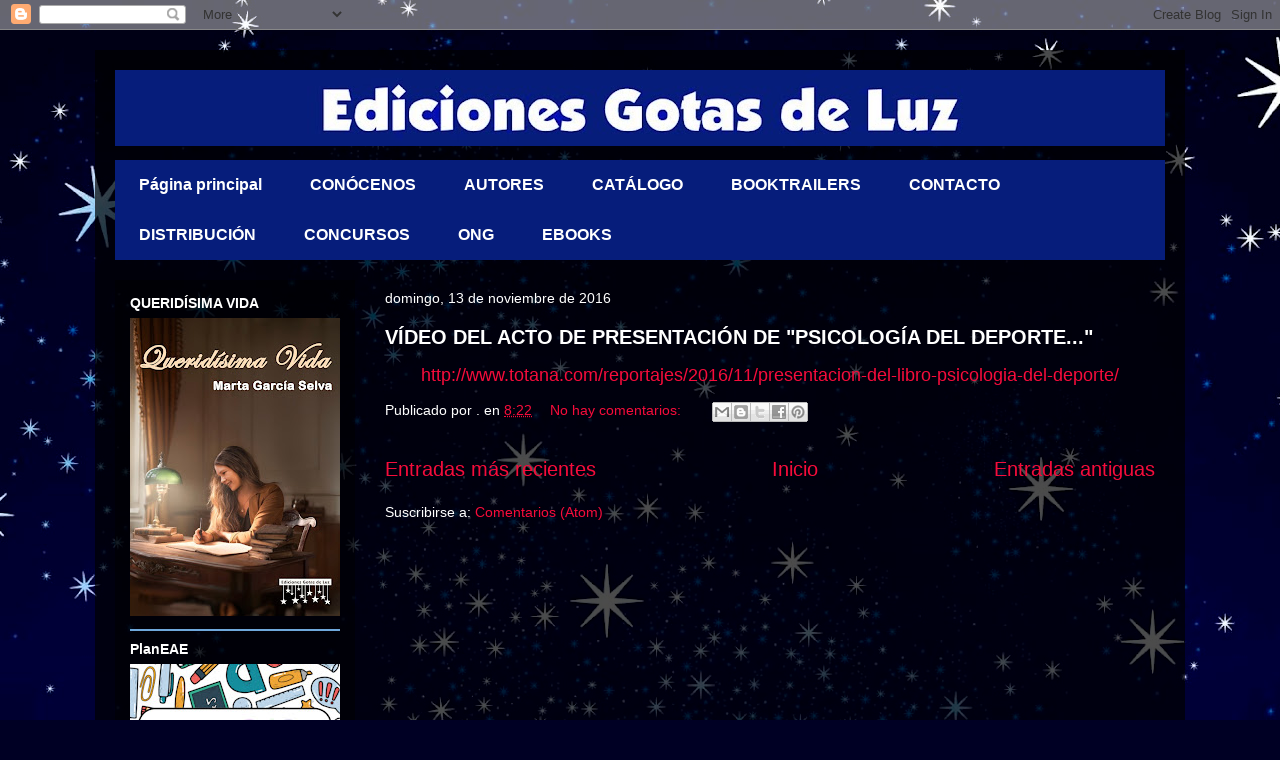

--- FILE ---
content_type: text/html; charset=UTF-8
request_url: https://edicionesgotasdeluz.blogspot.com/2016/11/
body_size: 16780
content:
<!DOCTYPE html>
<html class='v2' dir='ltr' lang='es'>
<head>
<link href='https://www.blogger.com/static/v1/widgets/335934321-css_bundle_v2.css' rel='stylesheet' type='text/css'/>
<meta content='width=1100' name='viewport'/>
<meta content='text/html; charset=UTF-8' http-equiv='Content-Type'/>
<meta content='blogger' name='generator'/>
<link href='https://edicionesgotasdeluz.blogspot.com/favicon.ico' rel='icon' type='image/x-icon'/>
<link href='http://edicionesgotasdeluz.blogspot.com/2016/11/' rel='canonical'/>
<link rel="alternate" type="application/atom+xml" title="Ediciones Gotas de Luz - Atom" href="https://edicionesgotasdeluz.blogspot.com/feeds/posts/default" />
<link rel="alternate" type="application/rss+xml" title="Ediciones Gotas de Luz - RSS" href="https://edicionesgotasdeluz.blogspot.com/feeds/posts/default?alt=rss" />
<link rel="service.post" type="application/atom+xml" title="Ediciones Gotas de Luz - Atom" href="https://www.blogger.com/feeds/8749975643616061127/posts/default" />
<!--Can't find substitution for tag [blog.ieCssRetrofitLinks]-->
<meta content='http://edicionesgotasdeluz.blogspot.com/2016/11/' property='og:url'/>
<meta content='Ediciones Gotas de Luz' property='og:title'/>
<meta content='' property='og:description'/>
<title>Ediciones Gotas de Luz: noviembre 2016</title>
<style id='page-skin-1' type='text/css'><!--
/*
-----------------------------------------------
Blogger Template Style
Name:     Travel
Designer: Sookhee Lee
URL:      www.plyfly.net
----------------------------------------------- */
/* Content
----------------------------------------------- */
body {
font: normal normal 14px Verdana, Geneva, sans-serif;
color: #ffffff;
background: #000024 url(//themes.googleusercontent.com/image?id=1QhPPg5gjHsjIL2fxFv_tRdmdli9fmAv7Kb3uKJSTTBPGkbe_bINnBIfRVh5bZLlMKodk) no-repeat fixed top center /* Credit: sbayram (http://www.istockphoto.com/googleimages.php?id=4571652&platform=blogger) */;
}
html body .region-inner {
min-width: 0;
max-width: 100%;
width: auto;
}
a:link {
text-decoration:none;
color: #f60c3b;
}
a:visited {
text-decoration:none;
color: #0c3bf6;
}
a:hover {
text-decoration:underline;
color: #f60c3b;
}
.content-outer .content-cap-top {
height: 0;
background: transparent none repeat-x scroll top center;
}
.content-outer {
margin: 0 auto;
padding-top: 20px;
}
.content-inner {
background: transparent url(//blogblog.com/1kt/travel/bg_black_70.png) repeat scroll top left;
background-position: left -0;
background-color: transparent;
padding: 20px;
}
.main-inner .date-outer {
margin-bottom: 2em;
}
/* Header
----------------------------------------------- */
.header-inner .Header .titlewrapper,
.header-inner .Header .descriptionwrapper {
padding-left: 10px;
padding-right: 10px;
}
.Header h1 {
font: normal normal 60px 'Trebuchet MS',Trebuchet,sans-serif;
color: #ffffff;
}
.Header h1 a {
color: #ffffff;
}
.Header .description {
color: #ffffff;
font-size: 130%;
}
/* Tabs
----------------------------------------------- */
.tabs-inner {
margin: 1em 0 0;
padding: 0;
}
.tabs-inner .section {
margin: 0;
}
.tabs-inner .widget ul {
padding: 0;
background: #0c3bf6 url(https://resources.blogblog.com/blogblog/data/1kt/travel/bg_black_50.png) repeat scroll top center;
}
.tabs-inner .widget li {
border: none;
}
.tabs-inner .widget li a {
display: inline-block;
padding: 1em 1.5em;
color: #ffffff;
font: normal bold 16px Verdana, Geneva, sans-serif;
}
.tabs-inner .widget li.selected a,
.tabs-inner .widget li a:hover {
position: relative;
z-index: 1;
background: transparent url(https://resources.blogblog.com/blogblog/data/1kt/travel/bg_black_50.png) repeat scroll top center;
color: #3d85c6;
}
/* Headings
----------------------------------------------- */
h2 {
font: normal bold 14px Verdana, Geneva, sans-serif;
color: #ffffff;
}
.main-inner h2.date-header {
font: normal normal 14px 'Trebuchet MS',Trebuchet,sans-serif;
color: #ffffff;
}
.footer-inner .widget h2,
.sidebar .widget h2 {
padding-bottom: .5em;
}
/* Main
----------------------------------------------- */
.main-inner {
padding: 20px 0;
}
.main-inner .column-center-inner {
padding: 10px 0;
}
.main-inner .column-center-inner .section {
margin: 0 10px;
}
.main-inner .column-right-inner {
margin-left: 20px;
}
.main-inner .fauxcolumn-right-outer .fauxcolumn-inner {
margin-left: 20px;
background: transparent url(https://resources.blogblog.com/blogblog/data/1kt/travel/bg_black_50.png) repeat scroll top left;
}
.main-inner .column-left-inner {
margin-right: 20px;
}
.main-inner .fauxcolumn-left-outer .fauxcolumn-inner {
margin-right: 20px;
background: transparent url(https://resources.blogblog.com/blogblog/data/1kt/travel/bg_black_50.png) repeat scroll top left;
}
.main-inner .column-left-inner,
.main-inner .column-right-inner {
padding: 15px 0;
}
/* Posts
----------------------------------------------- */
h3.post-title {
margin-top: 20px;
}
h3.post-title a {
font: normal bold 20px Verdana, Geneva, sans-serif;
color: #ffffff;
}
h3.post-title a:hover {
text-decoration: underline;
}
.main-inner .column-center-outer {
background: transparent none repeat scroll top left;
_background-image: none;
}
.post-body {
line-height: 1.4;
position: relative;
}
.post-header {
margin: 0 0 1em;
line-height: 1.6;
}
.post-footer {
margin: .5em 0;
line-height: 1.6;
}
#blog-pager {
font-size: 140%;
}
#comments {
background: transparent url(//blogblog.com/1kt/travel/bg_black_50.png) repeat scroll top center;
padding: 15px;
}
#comments .comment-author {
padding-top: 1.5em;
}
#comments h4,
#comments .comment-author a,
#comments .comment-timestamp a {
color: #ffffff;
}
#comments .comment-author:first-child {
padding-top: 0;
border-top: none;
}
.avatar-image-container {
margin: .2em 0 0;
}
/* Comments
----------------------------------------------- */
#comments a {
color: #ffffff;
}
.comments .comments-content .icon.blog-author {
background-repeat: no-repeat;
background-image: url([data-uri]);
}
.comments .comments-content .loadmore a {
border-top: 1px solid #ffffff;
border-bottom: 1px solid #ffffff;
}
.comments .comment-thread.inline-thread {
background: transparent;
}
.comments .continue {
border-top: 2px solid #ffffff;
}
/* Widgets
----------------------------------------------- */
.sidebar .widget {
border-bottom: 2px solid #6fa8dc;
padding-bottom: 10px;
margin: 10px 0;
}
.sidebar .widget:first-child {
margin-top: 0;
}
.sidebar .widget:last-child {
border-bottom: none;
margin-bottom: 0;
padding-bottom: 0;
}
.footer-inner .widget,
.sidebar .widget {
font: normal normal 14px Verdana, Geneva, sans-serif;
color: #ffffff;
}
.sidebar .widget a:link {
color: #ffffff;
text-decoration: none;
}
.sidebar .widget a:visited {
color: #ffffff;
}
.sidebar .widget a:hover {
color: #ffffff;
text-decoration: underline;
}
.footer-inner .widget a:link {
color: #f60c3b;
text-decoration: none;
}
.footer-inner .widget a:visited {
color: #0c3bf6;
}
.footer-inner .widget a:hover {
color: #f60c3b;
text-decoration: underline;
}
.widget .zippy {
color: #ffffff;
}
.footer-inner {
background: transparent none repeat scroll top center;
}
/* Mobile
----------------------------------------------- */
body.mobile  {
background-size: 100% auto;
}
body.mobile .AdSense {
margin: 0 -10px;
}
.mobile .body-fauxcolumn-outer {
background: transparent none repeat scroll top left;
}
.mobile .footer-inner .widget a:link {
color: #ffffff;
text-decoration: none;
}
.mobile .footer-inner .widget a:visited {
color: #ffffff;
}
.mobile-post-outer a {
color: #ffffff;
}
.mobile-link-button {
background-color: #f60c3b;
}
.mobile-link-button a:link, .mobile-link-button a:visited {
color: #ffffff;
}
.mobile-index-contents {
color: #ffffff;
}
.mobile .tabs-inner .PageList .widget-content {
background: transparent url(https://resources.blogblog.com/blogblog/data/1kt/travel/bg_black_50.png) repeat scroll top center;
color: #3d85c6;
}
.mobile .tabs-inner .PageList .widget-content .pagelist-arrow {
border-left: 1px solid #3d85c6;
}

--></style>
<style id='template-skin-1' type='text/css'><!--
body {
min-width: 1090px;
}
.content-outer, .content-fauxcolumn-outer, .region-inner {
min-width: 1090px;
max-width: 1090px;
_width: 1090px;
}
.main-inner .columns {
padding-left: 260px;
padding-right: 0px;
}
.main-inner .fauxcolumn-center-outer {
left: 260px;
right: 0px;
/* IE6 does not respect left and right together */
_width: expression(this.parentNode.offsetWidth -
parseInt("260px") -
parseInt("0px") + 'px');
}
.main-inner .fauxcolumn-left-outer {
width: 260px;
}
.main-inner .fauxcolumn-right-outer {
width: 0px;
}
.main-inner .column-left-outer {
width: 260px;
right: 100%;
margin-left: -260px;
}
.main-inner .column-right-outer {
width: 0px;
margin-right: -0px;
}
#layout {
min-width: 0;
}
#layout .content-outer {
min-width: 0;
width: 800px;
}
#layout .region-inner {
min-width: 0;
width: auto;
}
body#layout div.add_widget {
padding: 8px;
}
body#layout div.add_widget a {
margin-left: 32px;
}
--></style>
<style>
    body {background-image:url(\/\/themes.googleusercontent.com\/image?id=1QhPPg5gjHsjIL2fxFv_tRdmdli9fmAv7Kb3uKJSTTBPGkbe_bINnBIfRVh5bZLlMKodk);}
    
@media (max-width: 200px) { body {background-image:url(\/\/themes.googleusercontent.com\/image?id=1QhPPg5gjHsjIL2fxFv_tRdmdli9fmAv7Kb3uKJSTTBPGkbe_bINnBIfRVh5bZLlMKodk&options=w200);}}
@media (max-width: 400px) and (min-width: 201px) { body {background-image:url(\/\/themes.googleusercontent.com\/image?id=1QhPPg5gjHsjIL2fxFv_tRdmdli9fmAv7Kb3uKJSTTBPGkbe_bINnBIfRVh5bZLlMKodk&options=w400);}}
@media (max-width: 800px) and (min-width: 401px) { body {background-image:url(\/\/themes.googleusercontent.com\/image?id=1QhPPg5gjHsjIL2fxFv_tRdmdli9fmAv7Kb3uKJSTTBPGkbe_bINnBIfRVh5bZLlMKodk&options=w800);}}
@media (max-width: 1200px) and (min-width: 801px) { body {background-image:url(\/\/themes.googleusercontent.com\/image?id=1QhPPg5gjHsjIL2fxFv_tRdmdli9fmAv7Kb3uKJSTTBPGkbe_bINnBIfRVh5bZLlMKodk&options=w1200);}}
/* Last tag covers anything over one higher than the previous max-size cap. */
@media (min-width: 1201px) { body {background-image:url(\/\/themes.googleusercontent.com\/image?id=1QhPPg5gjHsjIL2fxFv_tRdmdli9fmAv7Kb3uKJSTTBPGkbe_bINnBIfRVh5bZLlMKodk&options=w1600);}}
  </style>
<link href='https://www.blogger.com/dyn-css/authorization.css?targetBlogID=8749975643616061127&amp;zx=10393aca-ae13-40ad-abc9-c770bffd7153' media='none' onload='if(media!=&#39;all&#39;)media=&#39;all&#39;' rel='stylesheet'/><noscript><link href='https://www.blogger.com/dyn-css/authorization.css?targetBlogID=8749975643616061127&amp;zx=10393aca-ae13-40ad-abc9-c770bffd7153' rel='stylesheet'/></noscript>
<meta name='google-adsense-platform-account' content='ca-host-pub-1556223355139109'/>
<meta name='google-adsense-platform-domain' content='blogspot.com'/>

</head>
<body class='loading variant-studio'>
<div class='navbar section' id='navbar' name='Barra de navegación'><div class='widget Navbar' data-version='1' id='Navbar1'><script type="text/javascript">
    function setAttributeOnload(object, attribute, val) {
      if(window.addEventListener) {
        window.addEventListener('load',
          function(){ object[attribute] = val; }, false);
      } else {
        window.attachEvent('onload', function(){ object[attribute] = val; });
      }
    }
  </script>
<div id="navbar-iframe-container"></div>
<script type="text/javascript" src="https://apis.google.com/js/platform.js"></script>
<script type="text/javascript">
      gapi.load("gapi.iframes:gapi.iframes.style.bubble", function() {
        if (gapi.iframes && gapi.iframes.getContext) {
          gapi.iframes.getContext().openChild({
              url: 'https://www.blogger.com/navbar/8749975643616061127?origin\x3dhttps://edicionesgotasdeluz.blogspot.com',
              where: document.getElementById("navbar-iframe-container"),
              id: "navbar-iframe"
          });
        }
      });
    </script><script type="text/javascript">
(function() {
var script = document.createElement('script');
script.type = 'text/javascript';
script.src = '//pagead2.googlesyndication.com/pagead/js/google_top_exp.js';
var head = document.getElementsByTagName('head')[0];
if (head) {
head.appendChild(script);
}})();
</script>
</div></div>
<div class='body-fauxcolumns'>
<div class='fauxcolumn-outer body-fauxcolumn-outer'>
<div class='cap-top'>
<div class='cap-left'></div>
<div class='cap-right'></div>
</div>
<div class='fauxborder-left'>
<div class='fauxborder-right'></div>
<div class='fauxcolumn-inner'>
</div>
</div>
<div class='cap-bottom'>
<div class='cap-left'></div>
<div class='cap-right'></div>
</div>
</div>
</div>
<div class='content'>
<div class='content-fauxcolumns'>
<div class='fauxcolumn-outer content-fauxcolumn-outer'>
<div class='cap-top'>
<div class='cap-left'></div>
<div class='cap-right'></div>
</div>
<div class='fauxborder-left'>
<div class='fauxborder-right'></div>
<div class='fauxcolumn-inner'>
</div>
</div>
<div class='cap-bottom'>
<div class='cap-left'></div>
<div class='cap-right'></div>
</div>
</div>
</div>
<div class='content-outer'>
<div class='content-cap-top cap-top'>
<div class='cap-left'></div>
<div class='cap-right'></div>
</div>
<div class='fauxborder-left content-fauxborder-left'>
<div class='fauxborder-right content-fauxborder-right'></div>
<div class='content-inner'>
<header>
<div class='header-outer'>
<div class='header-cap-top cap-top'>
<div class='cap-left'></div>
<div class='cap-right'></div>
</div>
<div class='fauxborder-left header-fauxborder-left'>
<div class='fauxborder-right header-fauxborder-right'></div>
<div class='region-inner header-inner'>
<div class='header section' id='header' name='Cabecera'><div class='widget Header' data-version='1' id='Header1'>
<div id='header-inner'>
<a href='https://edicionesgotasdeluz.blogspot.com/' style='display: block'>
<img alt='Ediciones Gotas de Luz' height='76px; ' id='Header1_headerimg' src='https://blogger.googleusercontent.com/img/b/R29vZ2xl/AVvXsEjoJ7_Zg72CPqTMR1mLP083CPtf53ZsNPYfZxM-u_C6lSbsmJyXTcdwejyCCWUYBldLcSxWVDPUVmFTUVziRoxU47MHVE3MKmLog5zmSIs6-l48_WzQsvAsIxHA6Ko5vfaAt0KzL3puvjE/s1050/portada+blog+sin+logo.jpg' style='display: block' width='1050px; '/>
</a>
</div>
</div></div>
</div>
</div>
<div class='header-cap-bottom cap-bottom'>
<div class='cap-left'></div>
<div class='cap-right'></div>
</div>
</div>
</header>
<div class='tabs-outer'>
<div class='tabs-cap-top cap-top'>
<div class='cap-left'></div>
<div class='cap-right'></div>
</div>
<div class='fauxborder-left tabs-fauxborder-left'>
<div class='fauxborder-right tabs-fauxborder-right'></div>
<div class='region-inner tabs-inner'>
<div class='tabs section' id='crosscol' name='Multicolumnas'><div class='widget PageList' data-version='1' id='PageList1'>
<h2>Páginas</h2>
<div class='widget-content'>
<ul>
<li>
<a href='https://edicionesgotasdeluz.blogspot.com/'>Página principal</a>
</li>
<li>
<a href='http://edicionesgotasdeluz.blogspot.com/p/conocenos.html'>CONÓCENOS</a>
</li>
<li>
<a href='http://edicionesgotasdeluz.blogspot.com/p/a.html'>AUTORES</a>
</li>
<li>
<a href='http://edicionesgotasdeluz.blogspot.com/p/portada-y-contraportada-de-nuestra.html'>CATÁLOGO</a>
</li>
<li>
<a href='https://edicionesgotasdeluz.blogspot.com/p/booktrailer.html'>BOOKTRAILERS</a>
</li>
<li>
<a href='http://edicionesgotasdeluz.blogspot.com/p/contacto.html'>CONTACTO</a>
</li>
<li>
<a href='https://edicionesgotasdeluz.blogspot.com/p/distribuidores.html'>DISTRIBUCIÓN</a>
</li>
<li>
<a href='http://edicionesgotasdeluz.blogspot.com/p/i-concurso-literario-de-ediciones-gotas.html'>CONCURSOS</a>
</li>
<li>
<a href='https://edicionesgotasdeluz.blogspot.com/p/ong.html'>ONG</a>
</li>
<li>
<a href='https://edicionesgotasdeluz.blogspot.com/p/ebooks.html'>EBOOKS</a>
</li>
</ul>
<div class='clear'></div>
</div>
</div></div>
<div class='tabs no-items section' id='crosscol-overflow' name='Cross-Column 2'></div>
</div>
</div>
<div class='tabs-cap-bottom cap-bottom'>
<div class='cap-left'></div>
<div class='cap-right'></div>
</div>
</div>
<div class='main-outer'>
<div class='main-cap-top cap-top'>
<div class='cap-left'></div>
<div class='cap-right'></div>
</div>
<div class='fauxborder-left main-fauxborder-left'>
<div class='fauxborder-right main-fauxborder-right'></div>
<div class='region-inner main-inner'>
<div class='columns fauxcolumns'>
<div class='fauxcolumn-outer fauxcolumn-center-outer'>
<div class='cap-top'>
<div class='cap-left'></div>
<div class='cap-right'></div>
</div>
<div class='fauxborder-left'>
<div class='fauxborder-right'></div>
<div class='fauxcolumn-inner'>
</div>
</div>
<div class='cap-bottom'>
<div class='cap-left'></div>
<div class='cap-right'></div>
</div>
</div>
<div class='fauxcolumn-outer fauxcolumn-left-outer'>
<div class='cap-top'>
<div class='cap-left'></div>
<div class='cap-right'></div>
</div>
<div class='fauxborder-left'>
<div class='fauxborder-right'></div>
<div class='fauxcolumn-inner'>
</div>
</div>
<div class='cap-bottom'>
<div class='cap-left'></div>
<div class='cap-right'></div>
</div>
</div>
<div class='fauxcolumn-outer fauxcolumn-right-outer'>
<div class='cap-top'>
<div class='cap-left'></div>
<div class='cap-right'></div>
</div>
<div class='fauxborder-left'>
<div class='fauxborder-right'></div>
<div class='fauxcolumn-inner'>
</div>
</div>
<div class='cap-bottom'>
<div class='cap-left'></div>
<div class='cap-right'></div>
</div>
</div>
<!-- corrects IE6 width calculation -->
<div class='columns-inner'>
<div class='column-center-outer'>
<div class='column-center-inner'>
<div class='main section' id='main' name='Principal'><div class='widget Blog' data-version='1' id='Blog1'>
<div class='blog-posts hfeed'>

          <div class="date-outer">
        
<h2 class='date-header'><span>domingo, 13 de noviembre de 2016</span></h2>

          <div class="date-posts">
        
<div class='post-outer'>
<div class='post hentry uncustomized-post-template' itemprop='blogPost' itemscope='itemscope' itemtype='http://schema.org/BlogPosting'>
<meta content='8749975643616061127' itemprop='blogId'/>
<meta content='6115812413855353762' itemprop='postId'/>
<a name='6115812413855353762'></a>
<h3 class='post-title entry-title' itemprop='name'>
<a href='https://edicionesgotasdeluz.blogspot.com/2016/11/video-del-acto-de-presentacion-de.html'>VÍDEO DEL ACTO DE PRESENTACIÓN DE "PSICOLOGÍA DEL DEPORTE..."</a>
</h3>
<div class='post-header'>
<div class='post-header-line-1'></div>
</div>
<div class='post-body entry-content' id='post-body-6115812413855353762' itemprop='description articleBody'>
<div style="text-align: center;">
<a href="http://www.totana.com/reportajes/2016/11/presentacion-del-libro-psicologia-del-deporte/" target="_blank"><span style="font-size: large;">http://www.totana.com/reportajes/2016/11/presentacion-del-libro-psicologia-del-deporte/</span></a></div>
<div style='clear: both;'></div>
</div>
<div class='post-footer'>
<div class='post-footer-line post-footer-line-1'>
<span class='post-author vcard'>
Publicado por
<span class='fn' itemprop='author' itemscope='itemscope' itemtype='http://schema.org/Person'>
<span itemprop='name'>.</span>
</span>
</span>
<span class='post-timestamp'>
en
<meta content='http://edicionesgotasdeluz.blogspot.com/2016/11/video-del-acto-de-presentacion-de.html' itemprop='url'/>
<a class='timestamp-link' href='https://edicionesgotasdeluz.blogspot.com/2016/11/video-del-acto-de-presentacion-de.html' rel='bookmark' title='permanent link'><abbr class='published' itemprop='datePublished' title='2016-11-13T08:22:00-08:00'>8:22</abbr></a>
</span>
<span class='post-comment-link'>
<a class='comment-link' href='https://edicionesgotasdeluz.blogspot.com/2016/11/video-del-acto-de-presentacion-de.html#comment-form' onclick=''>
No hay comentarios:
  </a>
</span>
<span class='post-icons'>
<span class='item-control blog-admin pid-2075096025'>
<a href='https://www.blogger.com/post-edit.g?blogID=8749975643616061127&postID=6115812413855353762&from=pencil' title='Editar entrada'>
<img alt='' class='icon-action' height='18' src='https://resources.blogblog.com/img/icon18_edit_allbkg.gif' width='18'/>
</a>
</span>
</span>
<div class='post-share-buttons goog-inline-block'>
<a class='goog-inline-block share-button sb-email' href='https://www.blogger.com/share-post.g?blogID=8749975643616061127&postID=6115812413855353762&target=email' target='_blank' title='Enviar por correo electrónico'><span class='share-button-link-text'>Enviar por correo electrónico</span></a><a class='goog-inline-block share-button sb-blog' href='https://www.blogger.com/share-post.g?blogID=8749975643616061127&postID=6115812413855353762&target=blog' onclick='window.open(this.href, "_blank", "height=270,width=475"); return false;' target='_blank' title='Escribe un blog'><span class='share-button-link-text'>Escribe un blog</span></a><a class='goog-inline-block share-button sb-twitter' href='https://www.blogger.com/share-post.g?blogID=8749975643616061127&postID=6115812413855353762&target=twitter' target='_blank' title='Compartir en X'><span class='share-button-link-text'>Compartir en X</span></a><a class='goog-inline-block share-button sb-facebook' href='https://www.blogger.com/share-post.g?blogID=8749975643616061127&postID=6115812413855353762&target=facebook' onclick='window.open(this.href, "_blank", "height=430,width=640"); return false;' target='_blank' title='Compartir con Facebook'><span class='share-button-link-text'>Compartir con Facebook</span></a><a class='goog-inline-block share-button sb-pinterest' href='https://www.blogger.com/share-post.g?blogID=8749975643616061127&postID=6115812413855353762&target=pinterest' target='_blank' title='Compartir en Pinterest'><span class='share-button-link-text'>Compartir en Pinterest</span></a>
</div>
</div>
<div class='post-footer-line post-footer-line-2'>
<span class='post-labels'>
</span>
</div>
<div class='post-footer-line post-footer-line-3'>
<span class='post-location'>
</span>
</div>
</div>
</div>
</div>

        </div></div>
      
</div>
<div class='blog-pager' id='blog-pager'>
<span id='blog-pager-newer-link'>
<a class='blog-pager-newer-link' href='https://edicionesgotasdeluz.blogspot.com/search?updated-max=2017-05-16T08:05:00-07:00&amp;max-results=7&amp;reverse-paginate=true' id='Blog1_blog-pager-newer-link' title='Entradas más recientes'>Entradas más recientes</a>
</span>
<span id='blog-pager-older-link'>
<a class='blog-pager-older-link' href='https://edicionesgotasdeluz.blogspot.com/search?updated-max=2016-11-13T08:22:00-08:00&amp;max-results=7' id='Blog1_blog-pager-older-link' title='Entradas antiguas'>Entradas antiguas</a>
</span>
<a class='home-link' href='https://edicionesgotasdeluz.blogspot.com/'>Inicio</a>
</div>
<div class='clear'></div>
<div class='blog-feeds'>
<div class='feed-links'>
Suscribirse a:
<a class='feed-link' href='https://edicionesgotasdeluz.blogspot.com/feeds/posts/default' target='_blank' type='application/atom+xml'>Comentarios (Atom)</a>
</div>
</div>
</div></div>
</div>
</div>
<div class='column-left-outer'>
<div class='column-left-inner'>
<aside>
<div class='sidebar section' id='sidebar-left-1'><div class='widget Image' data-version='1' id='Image31'>
<h2>QUERIDÍSIMA VIDA</h2>
<div class='widget-content'>
<img alt='QUERIDÍSIMA VIDA' height='298' id='Image31_img' src='https://blogger.googleusercontent.com/img/a/AVvXsEj6R3Ru8aLTqu8mAjndozr7SBY-GHCeVEm6h4_BTAwajF2mFEVjlNfHpK1LG7vK-rGQ-Rox7R6NvibnulP2smtav0lWhQNHUTfZlnRklpey_A0IEZ8uCsMAl8bs-bE-ZzO-VpsD8CCuSviKYqz7r7rEPeeERFEjMHKEPcd6ZyMv9_jt38WxNbNl42QO2OU=s298' width='210'/>
<br/>
</div>
<div class='clear'></div>
</div><div class='widget Image' data-version='1' id='Image30'>
<h2>PlanEAE</h2>
<div class='widget-content'>
<img alt='PlanEAE' height='298' id='Image30_img' src='https://blogger.googleusercontent.com/img/a/AVvXsEgAkFGvhnGs4XLU0I2foUvoA1dtMPfz84ecVJtivNyNUW3s9FGTwdVXMY8qZSXcjupVCumj9YX72IdYFJ-m5O09cPR0T1uZO54eBVayAFRrxttksZEGuuURCjn2hYewRCLJEbI8bCk6rHrSafDoZOvo3U9yPjq-KoT20aXu_hm7rktaCQDdsgzA1UGEUU4=s298' width='210'/>
<br/>
</div>
<div class='clear'></div>
</div><div class='widget Image' data-version='1' id='Image29'>
<h2>SOÑANDO Y VIVIENDO</h2>
<div class='widget-content'>
<img alt='SOÑANDO Y VIVIENDO' height='298' id='Image29_img' src='https://blogger.googleusercontent.com/img/a/AVvXsEh9J1aWLgt0PNNofPZ6UUr4HXIdurYl3vffZscA33koH_ks3TNPmtiXkDZo9FJdiaeIyHk3TYNW7y9nbtNl8NZTcsWNA2DyjCFAqmEUSnKzhgdK5sGMVSangt7NzOq6cduVyLlInu83YO4kX_WdGI5m5jaqTWqmOrtGdqOAuy840din9yjYAQJmcT-V2B8=s298' width='210'/>
<br/>
</div>
<div class='clear'></div>
</div><div class='widget Image' data-version='1' id='Image28'>
<h2>PULSO DE VIDA</h2>
<div class='widget-content'>
<img alt='PULSO DE VIDA' height='298' id='Image28_img' src='https://blogger.googleusercontent.com/img/a/AVvXsEjm6Kp85ese1GZbXb8_gFcOA9C3RHL4dxEHSgcNJ5TLokguWiHN2ouME9It4-wDoU6hamaFgpFNCh3z-DhiShjj1LD_beJgdK4JXlypkQbLwoLmrseY4TfiYf2Eiz8ZytcMeR2Qb-0kfnaaSQHMtR1F_Wgldh8pzt160TYDn1WhB8mvncnXKFHBo3Jhgj8=s298' width='210'/>
<br/>
</div>
<div class='clear'></div>
</div><div class='widget Image' data-version='1' id='Image27'>
<h2>VIAJE DE DESCUBRIMIENTO</h2>
<div class='widget-content'>
<img alt='VIAJE DE DESCUBRIMIENTO' height='298' id='Image27_img' src='https://blogger.googleusercontent.com/img/a/AVvXsEhFQeB-OUkPa_LB8Qq-Do1RLbRuOXmsrESETmbjsDU49YaFBLafQjeaz2u36weLBjngLD1bHuccw4LHLznLKMOTRITEs31xFAuuwE_Th93HTNC-RwNEHI2A5PuA017Ccj1tIS6HyZvP061Ksp3i0EnI-mBzz8vB6D_T2WpBq-Liet4poEQkun0mw1Ya-FE=s298' width='210'/>
<br/>
</div>
<div class='clear'></div>
</div><div class='widget Image' data-version='1' id='Image26'>
<h2>EL ALMA IMPORTA</h2>
<div class='widget-content'>
<img alt='EL ALMA IMPORTA' height='298' id='Image26_img' src='https://blogger.googleusercontent.com/img/a/AVvXsEjDPJ6nlGPYGGIqJQ6SKI47SnTQu8gn1TkWZg35nB4IozSX-tjrFUjPs_QqgnSGuLkGok2misMcPHeLDlDyi4K1uITThuyAPfH-YIzjIMBUHk1duCIN-ORdf6p4CYjE1rJuB2oqHltA58_Rdsh5neirsjUDb0eiAQ0SxNLx_tI1vhIhB3x4c4uXvfYU3I4=s298' width='210'/>
<br/>
</div>
<div class='clear'></div>
</div><div class='widget Image' data-version='1' id='Image25'>
<h2>DE VUELTA AL MUNDO</h2>
<div class='widget-content'>
<img alt='DE VUELTA AL MUNDO' height='298' id='Image25_img' src='https://blogger.googleusercontent.com/img/a/AVvXsEhZR6WpPt-B12o7IZJLpIwOh6cBFQid_InZseE2hk0YQeCTjwtm0cHDQffPBGdi_9HWMLcetBWHtNOMs1yrmGe8XHz-8Mm65UvBttCfyUCKMiPtM38BdYkTR1ISsjIqOPnZ4DCi2ZHGa6Kfs7_iT8G-P2iBYUIqhB0ApOhmCI_j_2o0Dij8BMqBpre5M_w=s298' width='210'/>
<br/>
</div>
<div class='clear'></div>
</div><div class='widget Image' data-version='1' id='Image24'>
<h2>BUENOS DÍAS, LIBERTAD</h2>
<div class='widget-content'>
<img alt='BUENOS DÍAS, LIBERTAD' height='298' id='Image24_img' src='https://blogger.googleusercontent.com/img/a/AVvXsEhMbpIpfbqv1nQWz-EFoNRmYVYW0HkkHBrSWEXP0_bXQX6i16Etpv97OEj2I_K6y6yCG7Kk1xAtysEppszJdlsvD8lRV7LawFlNgZaubTh7TtMcpGmU7dUNS9iciCUx4CxZCnHhPube-tpXrWEpywAqaPERUf4fAHAug4stU-_KnCZq_0MTiA3O86VGVDg=s298' width='210'/>
<br/>
</div>
<div class='clear'></div>
</div><div class='widget Image' data-version='1' id='Image23'>
<div class='widget-content'>
<img alt='' height='298' id='Image23_img' src='https://blogger.googleusercontent.com/img/a/AVvXsEiTlkYNyZoMu8eNHtFyvEckbuPNo9ecHlLKH16GnjYBZ-jYdcjQtVyYq5bkFmXIzAKc2V0v-rFm4X1m2HAmqiIyKPW6nZ4yjjWIkmDptktHeWeUiqlgtRy-biKYHkQ_kAmEoTNA-UPLwrIwfD5HeEtuDs0FrRnRXTwetKhl5z5riYwrbeMVZ7DS5h4Sv_4=s298' width='210'/>
<br/>
<span class='caption'>PAZ, AMOR Y LIBERTAD</span>
</div>
<div class='clear'></div>
</div><div class='widget Image' data-version='1' id='Image22'>
<h2>PESCADORES DE SUEÑOS - 3ª EDICIÓN AMPLIADA</h2>
<div class='widget-content'>
<a href='http://edicionesgotasdeluz.blogspot.com/2022/11/proximo-lanzamiento-pescadores-de.html'>
<img alt='PESCADORES DE SUEÑOS - 3ª EDICIÓN AMPLIADA' height='297' id='Image22_img' src='https://blogger.googleusercontent.com/img/a/AVvXsEhRYT8TDOFbsWRasZRLqFqsZ2qE1JCQwO7pSxpoto8oZ6tJMEW8fwxQBTN8Tx7F7i82e4oJDBuRJFA8PpvrAjiKNyfc_abamivxB582XD3-GJCY4vf66YM6goM6fp4A2_cRkjQFnFddCzmWNc-FbszzIE6hb1n5AHIHu790h2L-32IA6nebAIapsy32=s297' width='210'/>
</a>
<br/>
</div>
<div class='clear'></div>
</div><div class='widget Image' data-version='1' id='Image17'>
<h2>VIVE AUNQUE EL VIENTO DESPEINE TUS SUEÑOS</h2>
<div class='widget-content'>
<a href='https://www.amazon.es/Vive-aunque-viento-despeine-sue%C3%B1os/dp/8494737929'>
<img alt='VIVE AUNQUE EL VIENTO DESPEINE TUS SUEÑOS' height='297' id='Image17_img' src='https://blogger.googleusercontent.com/img/b/R29vZ2xl/AVvXsEg39JM8teOK6jH9l6t_2LFbHhmQkz_zO6AENGkL6SLkaPg_veUOPjUktnQmPOisvQmBf5JTHb8njIG-lptMXoWtbfGWHFIYrkKQCxGvKGyOSZTnAP_2AqFEB1onuXG3RloaETOB5qAGhwo/s297/Portada+Luis+Bueno.jpg' width='210'/>
</a>
<br/>
</div>
<div class='clear'></div>
</div><div class='widget Image' data-version='1' id='Image9'>
<h2>PSICOTERAPIA DE BOLSILLO</h2>
<div class='widget-content'>
<a href='https://www.amazon.es/psicoterapia-bolsillo-Aprende-pensar-positivo/dp/8494205862/ref=sr_1_1?__mk_es_ES=%C3%85M%C3%85%C5%BD%C3%95%C3%91&dchild=1&keywords=ediciones+gotas+de+luz+psicoterapia&qid=1592952376&sr=8-1'>
<img alt='PSICOTERAPIA DE BOLSILLO' height='297' id='Image9_img' src='https://blogger.googleusercontent.com/img/a/AVvXsEipdZCnC1lKgvGyVLLmE6A8-l0olelGOneP5aZyXgqFCxW5TlLD7noqZVsdbvO58VYw8nC3rLbKGP5y-gmzQFGyBkzJr6huAO4nvBKAin21wGOIzgfF8GfqugxfAluWeTkwiVDv97NL0rotyaE2TWlen4XfjoOyeL_jXqsZNEqb3P73PCW4JtnKxWbm=s297' width='210'/>
</a>
<br/>
</div>
<div class='clear'></div>
</div><div class='widget Image' data-version='1' id='Image18'>
<h2>UN BOTIQUÍN PARA ELISA</h2>
<div class='widget-content'>
<a href='https://www.amazon.es/botiqu%C3%ADn-para-Elisa-Ayud%C3%A1ndote-sanar-ebook/dp/B08B3B9JN4/ref=sr_1_16?__mk_es_ES=%C3%85M%C3%85%C5%BD%C3%95%C3%91&crid=1HOR4VF3D0KOZ&dchild=1&keywords=ediciones+gotas+de+luz&qid=1592952092&sprefix=ediciones+gotas%2Caps%2C522&sr=8-16'>
<img alt='UN BOTIQUÍN PARA ELISA' height='297' id='Image18_img' src='https://blogger.googleusercontent.com/img/a/AVvXsEjznT2Y7gZwkjrlreCUZPixtz5v40L40J1DfwBkLjoQ6Vil2Os0FUvPWy3t7aTYsT9zoZ08hOWXqFECbJRujxjrTiFQ1X2SKcv-UkOuLUYvQkiGlkG0geUSBfcHhb5_okNueFPozUnvVDcbzRKmhU5QPr9ObwQhO8sv4VDL5ZssVF2SXSYK_SBe5ocZ=s297' width='210'/>
</a>
<br/>
<span class='caption'>Ebook</span>
</div>
<div class='clear'></div>
</div><div class='widget Image' data-version='1' id='Image20'>
<h2>LUZ EN TU CAMINO</h2>
<div class='widget-content'>
<a href='http://edicionesgotasdeluz.blogspot.com/2022/08/proximo-lanzamiento-luz-en-tu-camino.html'>
<img alt='LUZ EN TU CAMINO' height='297' id='Image20_img' src='https://blogger.googleusercontent.com/img/a/AVvXsEhsyjL0Aqfj97kniIAFGdm_jvRNtdAnIoTIPPBiirYF4fapLh_TKd_XqNStvBVsqYooApUjmJx_hVVVEUohpBNOVL25gBhN9GxJZ8qknlI35oeU98rPX3ooGaepTIEokr296S-kCDuQHAwi1aE4-_g1A6FDsE5v7jQGJyKGsT0PcdBZo6sTe_Z8iJV3=s297' width='210'/>
</a>
<br/>
</div>
<div class='clear'></div>
</div><div class='widget Image' data-version='1' id='Image21'>
<h2>PEZ AZUL</h2>
<div class='widget-content'>
<img alt='PEZ AZUL' height='289' id='Image21_img' src='https://blogger.googleusercontent.com/img/a/AVvXsEgJ4-iHeOqM7IPVZ-dOp2BBOjZvqS0vwDC4cMwEyT-jjlpx8LJXYVrBZ5pYG-UvluYrJSnzpv-eB_PmC7LlIeKJp-5NumnRXSDxF0NdjgT1TzWrndK0Sor3Qw8pFsrhv8TQH6_G4b2hIUw9HVuGzwJcPqGnZeROs9dduhBU2Q_x0Chv_hkdWdhC20mS=s289' width='210'/>
<br/>
<span class='caption'>PEDRO GAMBI</span>
</div>
<div class='clear'></div>
</div><div class='widget Image' data-version='1' id='Image7'>
<h2>PESCADORES DE SUEÑOS</h2>
<div class='widget-content'>
<a href='https://www.amazon.es/Pescadores-sue%C3%B1os-V%C3%ADctor-Mu%C3%B1oz-Calero/dp/8494205838/ref=sr_1_1?__mk_es_ES=%C3%85M%C3%85%C5%BD%C3%95%C3%91&dchild=1&keywords=pescadores+de+sue%C3%B1os&qid=1634150010&qsid=262-1980348-4967907&s=books&sr=1-1&sres=8494205838%2CB09G4W98CK%2C098556153X%2CB074F1QTBH%2CB01I22RK5A%2C8416085803%2C0985561556%2C1539122875%2CB00N6DVJCQ%2C1655541633%2CB09BQJKR1H%2CB09DF8C2G6%2CB09C3PX3WY%2C8420486752%2CB06XVTJ6ZT%2CB00F48V7SW'>
<img alt='PESCADORES DE SUEÑOS' height='298' id='Image7_img' src='https://blogger.googleusercontent.com/img/b/R29vZ2xl/AVvXsEjYxNHQu2Ifut_e1g9lecVjzRlLXmvfFUrA4C4taLMv345w5y7y2kaFu4qMZQmNW65yxePosj7Y09mRw4xhrHoCxRabK8PXcTbN5-8EfbM9lPunBM90CfwfGpyLEhHwQOxBfzOOJVWoJ7s/s298/portada+1.jpg' width='210'/>
</a>
<br/>
</div>
<div class='clear'></div>
</div><div class='widget Image' data-version='1' id='Image8'>
<h2>UN MUNDO PARALELO</h2>
<div class='widget-content'>
<a href='https://www.agapea.com/Jaime-Sanchez-Martinez/Un-mundo-paralelo-experiencia-de-un-brote-psicotico-9788494737992-i.htm'>
<img alt='UN MUNDO PARALELO' height='297' id='Image8_img' src='https://blogger.googleusercontent.com/img/a/AVvXsEgNxBXhanqODKa-95Hc8OepEBbSKqw2dxsAZtU47dhFeYM3XDtJYTTZrEtPiE3p9NuG-4RVI-On-gBD2OkfDOmgH1pepuusOUjQW8G0DzQLRLRxoeMcZyB0V4NABjPkcM_J2k1a-zL6w2NRDIPZnnjkujat-H2cKbHk1J-AGRSO3PPSo48fVHndBWgv=s297' width='210'/>
</a>
<br/>
<span class='caption'>Experiencia de un brote psicótico</span>
</div>
<div class='clear'></div>
</div><div class='widget Image' data-version='1' id='Image10'>
<h2>365 GOTAS DE LUZ</h2>
<div class='widget-content'>
<a href='https://www.amazon.es/365-GOTAS-LUZ-%C2%A1VIVE-POSITIVO/dp/8494205846/ref=sr_1_1?__mk_es_ES=%C3%85M%C3%85%C5%BD%C3%95%C3%91&dchild=1&keywords=ediciones+gotas+de+luz&qid=1592952564&sr=8-1'>
<img alt='365 GOTAS DE LUZ' height='294' id='Image10_img' src='https://blogger.googleusercontent.com/img/b/R29vZ2xl/AVvXsEiUHFc8uW9I9ghKTiWLXf6hrh6kbgK5sJbp6hl3Y9-svWpKhzx2fjaYAlbhHm42Mm5QASQslbwi8R4MuPpdRDesD6RYne01pczQE3NqFeRwE3CgjCQz2X8guUcOkjgvJzTw8kNf8UE7ie4/s1600/Portada+365+Gotas+de+Luz+definitiva.jpg' width='210'/>
</a>
<br/>
</div>
<div class='clear'></div>
</div><div class='widget Image' data-version='1' id='Image19'>
<h2>APUNTES DE PSICOLOGÍA DE LA VIDA</h2>
<div class='widget-content'>
<a href='https://www.amazon.es/Apuntes-Psicolog%C3%ADa-Vida-Aurelia-Garc%C3%ADa-ebook/dp/B08B88B3Z1/ref=sr_1_1?__mk_es_ES=%C3%85M%C3%85%C5%BD%C3%95%C3%91&dchild=1&keywords=apuntes+de+psicologia+de+la+vida+ebook&qid=1634150806&qsid=262-1980348-4967907&s=books&sr=1-1&sres=B08B88B3Z1%2CB07964KNHZ%2CB07CQNSWLZ%2CB08NPQRLT7%2CB095X9HVCZ%2CB07ZMJ9FV6%2CB00CB56SWQ%2CB09HBYM8M5%2CB01J1NHGL2%2CB08235RQJS%2CB08JCFB4QV%2CB08966TF8Y%2CB09DTN1LKG%2CB01BW0S8BY%2CB098R48LNQ%2CB0949NXBYS&srpt=ABIS_EBOOKS'>
<img alt='APUNTES DE PSICOLOGÍA DE LA VIDA' height='297' id='Image19_img' src='https://blogger.googleusercontent.com/img/b/R29vZ2xl/AVvXsEjbMF6mDXDvdn3GB4x1s46QXKkKNes1rM5oUYef2KNyOl3pBjcSrh9A3vf2Ba7l28qbbcxgqmHo5dc0Uq-VI29v0Ghms11GZA0kJx5uQoVbvJ1_xg5IAGM9cid7CVKbOvgSG8WsLbEpbfc/s297/Portada+Apuntes.jpg' width='210'/>
</a>
<br/>
<span class='caption'>Aurelia García</span>
</div>
<div class='clear'></div>
</div><div class='widget Image' data-version='1' id='Image13'>
<h2>LA AFROYAYA</h2>
<div class='widget-content'>
<a href='https://www.amazon.es/Afroyaya-Jos%C3%A9-Mar%C3%ADa-L%C3%B3pez-Lajar%C3%ADn/dp/8494205889/ref=sr_1_1?__mk_es_ES=%C3%85M%C3%85%C5%BD%C3%95%C3%91&dchild=1&keywords=ediciones+gotas+de+luz+afroyaya&qid=1592952757&sr=8-1'>
<img alt='LA AFROYAYA' height='291' id='Image13_img' src='https://blogger.googleusercontent.com/img/b/R29vZ2xl/AVvXsEioUQw_vwxl5VtBtimooc1JdiFW0ZK9aUlpg5HAfRr5SR9wg-xBMQRae09AjxQtzEfS17TincHcmlh2Oy4nfu_od57Bw_dhpXRB2sO9wwqbhzicpc2bCR-0cOCtG93cNBla9AVOPuLwdDE/s1600/16117958_10212204667499670_439323462_n.jpg' width='210'/>
</a>
<br/>
</div>
<div class='clear'></div>
</div><div class='widget Image' data-version='1' id='Image12'>
<h2>PSICOLOGÍA DEL DEPORTE</h2>
<div class='widget-content'>
<a href='https://www.amazon.es/Psicolog%C3%ADa-del-Deporte-peque%C3%B1os-grandes-deportistas/dp/8494205870/ref=sr_1_1?__mk_es_ES=%C3%85M%C3%85%C5%BD%C3%95%C3%91&dchild=1&keywords=ediciones+gotas+de+luz+deporte&qid=1592952697&sr=8-1'>
<img alt='PSICOLOGÍA DEL DEPORTE' height='303' id='Image12_img' src='https://blogger.googleusercontent.com/img/b/R29vZ2xl/AVvXsEgZh5DI1w4tbg5SQ1247ufYmAnVjxgXBJLVR5rt2LiniWK2a_ZqywYzXSumSgKTanHq8SlXh1TP0cIGNE0Pd7I4ThyphenhyphenTcG_9Mw4hO2MggpD6Xe6GJ_qN8qveyx_H_DCxXRfcU0UcSoShejA/s1600/Portada+Ps.+Dep..jpg' width='210'/>
</a>
<br/>
</div>
<div class='clear'></div>
</div><div class='widget Image' data-version='1' id='Image11'>
<h2>HABLAR BIEN EN PUBLICO</h2>
<div class='widget-content'>
<a href='http://www.hablarbienenpublico.es/'>
<img alt='HABLAR BIEN EN PUBLICO' height='210' id='Image11_img' src='https://blogger.googleusercontent.com/img/b/R29vZ2xl/AVvXsEgTPNFL_9eE4zN2Bb8WeVDBvP40OOxVfG9Hh7aDIytSMB39TNgoGLN3CfzgPwieUNXTlXSbnvruvK2Xd-9TgCGDwVMPlCNpH7QCrNHUZWiWAeAaIsQe9EUn_hCc961bVrgBWh6Ku2l3Aao/s210/portada+3%25C2%25AA+ed.jpg' width='148'/>
</a>
<br/>
</div>
<div class='clear'></div>
</div><div class='widget Image' data-version='1' id='Image15'>
<h2>RELATOS SANADORES</h2>
<div class='widget-content'>
<a href='https://www.amazon.es/RELATOS-SANADORES-Varios-autores-ebook/dp/B08D7YKHPN/ref=sr_1_1?__mk_es_ES=%C3%85M%C3%85%C5%BD%C3%95%C3%91&dchild=1&keywords=relatos+sanadores+ebook&qid=1634150997&qsid=262-1980348-4967907&s=books&sr=1-1&sres=B08D7YKHPN%2CB00841EQR0%2CB07TYDDMPX%2CB07CM41CJC%2CB082PZT2KW%2CB09BG72G8B%2CB074P278D7%2CB06Y4P8RP7%2CB07DYQ2TNY%2CB09DBJKHRT%2CB07T13Y78K%2CB098MKK9B2%2CB07763M837%2CB09FTKFFWG%2CB087CSCB5L%2CB08RP6S6GB&srpt=ABIS_EBOOKS'>
<img alt='RELATOS SANADORES' height='296' id='Image15_img' src='https://blogger.googleusercontent.com/img/b/R29vZ2xl/AVvXsEhTxUIwv3bPNNKwLY41PVsrPhK_7iym7HWDkrBmqLUHBP9THXVq3_yQy5H5G5VyZeHXQKcKO3Eg_Xp6hWEo_55w_PwNtUiANW3bGY_bJYN8qzKSIE8zDUlAO2BwngFSXrEMWherr9RCX5I/s296/portada.jpg' width='210'/>
</a>
<br/>
</div>
<div class='clear'></div>
</div><div class='widget Image' data-version='1' id='Image14'>
<h2>LA FILOSOFÍA DEL AGUA</h2>
<div class='widget-content'>
<a href='https://www.amazon.es/filosof%C3%ADa-Miguel-%C3%81ngel-Rodr%C3%ADguez-Chuli%C3%A1/dp/8494205897/ref=sr_1_1?__mk_es_ES=%C3%85M%C3%85%C5%BD%C3%95%C3%91&dchild=1&keywords=ediciones+gotas+de+luz+filosofia&qid=1592952632&sr=8-1'>
<img alt='LA FILOSOFÍA DEL AGUA' height='292' id='Image14_img' src='https://blogger.googleusercontent.com/img/b/R29vZ2xl/AVvXsEiryVUTdcKWLGFPWwaFFpZBqAkwCWJLXGjqJ4tzfQXK_3ZhGKoer5CWYuVxef3MT5dhUaDO6hw4crRnbHbN5X1OUD0XdFvYm5cphkpr8dj_9zz_AcEMiffe2rvr-Nd_O1EDvXTwO2V8e8g/s1600/portada+filosof%25C3%25ADa+baja+calidad.jpg' width='210'/>
</a>
<br/>
</div>
<div class='clear'></div>
</div><div class='widget Image' data-version='1' id='Image1'>
<h2>AURELIA GARCÍA</h2>
<div class='widget-content'>
<a href='http://aureliagarcia.blogspot.com'>
<img alt='AURELIA GARCÍA' height='179' id='Image1_img' src='https://blogger.googleusercontent.com/img/b/R29vZ2xl/AVvXsEg2XfcWOjDLGf2VBaqHXMVKchzOo-l5iIPXuaeWZyShrPA-qSuTfj9ngm3X8_gfS5oYwZe6I0T9DJ-60G0pGIyeqXO3-E2qi_56IM-eVMyQP9C5f7ucvhdh5fYxCLBeW5FaK0BeBXIA824/s1600/logo+chema+1.jpg' width='210'/>
</a>
<br/>
<span class='caption'>EDITORA</span>
</div>
<div class='clear'></div>
</div><div class='widget Image' data-version='1' id='Image2'>
<h2>MÉTODO R.I.S.A.</h2>
<div class='widget-content'>
<img alt='MÉTODO R.I.S.A.' height='210' id='Image2_img' src='https://blogger.googleusercontent.com/img/b/R29vZ2xl/AVvXsEiKLlkClUWvfDeDN0jeaaM0y-XnFGqNNdm1PwPK2CdaqlyNblr-OeHnFzcterBn_BODkKWCNRY6mM3UuQN7E3Uhz75wzjQxK_PL4ecmchgDboLnz2dU5B80XL5V7tdBWwlZZClgHcm27zo/s210/Portada+risa+4%25C2%25AA+ed..jpg' width='144'/>
<br/>
</div>
<div class='clear'></div>
</div><div class='widget Image' data-version='1' id='Image16'>
<h2>LOS HOMBRES DE OTOÑO</h2>
<div class='widget-content'>
<img alt='LOS HOMBRES DE OTOÑO' height='288' id='Image16_img' src='https://blogger.googleusercontent.com/img/b/R29vZ2xl/AVvXsEiSyWDMfr1BYdBG2VRXj0rg6yXCYqO7kULZXK2fk4vHOgu857bmUHYHLWRxBCGi-wTSdzjrJO8V6Ty6-ogjeTdGH4yBZWfy74NatdxiXujWEkz3Zi_o52LW4sfEijrochodK26O1uxwg-M/s288/1.PORTADA.jpg' width='210'/>
<br/>
</div>
<div class='clear'></div>
</div><div class='widget Image' data-version='1' id='Image4'>
<h2>&#161;VAMOS A HABLAR INGLÉS!</h2>
<div class='widget-content'>
<img alt='¡VAMOS A HABLAR INGLÉS!' height='297' id='Image4_img' src='https://blogger.googleusercontent.com/img/b/R29vZ2xl/AVvXsEhLjj_tFfxw2Rr0DJfM9BLlHDR76cXNNCbPvY4EEtEKJivMB7KhzfpsYcUvCgeTmMGs-hw1ccV57KGignz7dU9tcPAUUqEdIDGlseG00HpPjqqtXU1kUY6Sy8P9Q6kuc2Ofsl82Bz_O9-Y/s297/PORTADA+INGL%25C3%2589S.jpg' width='210'/>
<br/>
</div>
<div class='clear'></div>
</div><div class='widget Image' data-version='1' id='Image6'>
<h2>&#161;VAMOS A HABLAR FRANCÉS!</h2>
<div class='widget-content'>
<img alt='¡VAMOS A HABLAR FRANCÉS!' height='210' id='Image6_img' src='https://blogger.googleusercontent.com/img/b/R29vZ2xl/AVvXsEjao3akBEe8kxqInSJjUgALx6UBBae2-CeC-hO9kNbd4067_J9lAYIYO_PtBivoimU0baaI97v118PwL-24ifhyCPFSCD0phCZ54IdbnuB5jtClePF6M880CQwjq5jizHo2rt9ULdJrOR0/s1600/PORTADA2+con+perseidas.jpg' width='148'/>
<br/>
</div>
<div class='clear'></div>
</div><div class='widget Image' data-version='1' id='Image3'>
<h2>HADAS del presente, SUPERHÉROES del ahora</h2>
<div class='widget-content'>
<a href='https://www.amazon.es/HADAS-del-presente-SUPERH%C3%89ROES-ahora/dp/849420582X/ref=sr_1_1?__mk_es_ES=%C3%85M%C3%85%C5%BD%C3%95%C3%91&dchild=1&keywords=hadas+del+presente+superheroes+del+ahora&qid=1634151225&qsid=262-1980348-4967907&s=books&sr=1-1&sres=849420582X%2C0241338611&srpt=ABIS_BOOK'>
<img alt='HADAS del presente, SUPERHÉROES del ahora' height='300' id='Image3_img' src='https://blogger.googleusercontent.com/img/b/R29vZ2xl/AVvXsEgXHQSyLUEFuBZGD5WlPnpcG-FkxfXh-Zs63vamlV65gMo-JtJ_IrLYnCCwMr9yKb0UUctqa8NAIFKPr3_FCdg7IHORP7CZh_us3LAnWwu5ww2D57cReZ18hA5wwcVzYPC0u9EL0BUH6_c/s300/PORTADA+HADAS.jpg' width='210'/>
</a>
<br/>
</div>
<div class='clear'></div>
</div><div class='widget Image' data-version='1' id='Image5'>
<h2>LET'S SPEAK SPANISH!</h2>
<div class='widget-content'>
<img alt='LET&#39;S SPEAK SPANISH!' height='210' id='Image5_img' src='https://blogger.googleusercontent.com/img/b/R29vZ2xl/AVvXsEilteRuvoprPP11w1lVm5qp0GErxll2XBoED2-ofqm3hpS-Oqb5KuLRjV6NGlpOkY47h0ghFUGtJXux2Nj_O7glkPMh6MMsLmw3GhrKwh7EE5otCdn-ROFJR5aSeFIWA2_0kSfalSn40tE/s1600/PORTADA+ESPA%25C3%2591OL.jpg' width='148'/>
<br/>
</div>
<div class='clear'></div>
</div>
<div class='widget BlogArchive' data-version='1' id='BlogArchive1'>
<h2>Archivo del blog</h2>
<div class='widget-content'>
<div id='ArchiveList'>
<div id='BlogArchive1_ArchiveList'>
<ul class='hierarchy'>
<li class='archivedate collapsed'>
<a class='toggle' href='javascript:void(0)'>
<span class='zippy'>

        &#9658;&#160;
      
</span>
</a>
<a class='post-count-link' href='https://edicionesgotasdeluz.blogspot.com/2025/'>
2025
</a>
<span class='post-count' dir='ltr'>(9)</span>
<ul class='hierarchy'>
<li class='archivedate collapsed'>
<a class='toggle' href='javascript:void(0)'>
<span class='zippy'>

        &#9658;&#160;
      
</span>
</a>
<a class='post-count-link' href='https://edicionesgotasdeluz.blogspot.com/2025/09/'>
septiembre
</a>
<span class='post-count' dir='ltr'>(1)</span>
</li>
</ul>
<ul class='hierarchy'>
<li class='archivedate collapsed'>
<a class='toggle' href='javascript:void(0)'>
<span class='zippy'>

        &#9658;&#160;
      
</span>
</a>
<a class='post-count-link' href='https://edicionesgotasdeluz.blogspot.com/2025/08/'>
agosto
</a>
<span class='post-count' dir='ltr'>(1)</span>
</li>
</ul>
<ul class='hierarchy'>
<li class='archivedate collapsed'>
<a class='toggle' href='javascript:void(0)'>
<span class='zippy'>

        &#9658;&#160;
      
</span>
</a>
<a class='post-count-link' href='https://edicionesgotasdeluz.blogspot.com/2025/06/'>
junio
</a>
<span class='post-count' dir='ltr'>(2)</span>
</li>
</ul>
<ul class='hierarchy'>
<li class='archivedate collapsed'>
<a class='toggle' href='javascript:void(0)'>
<span class='zippy'>

        &#9658;&#160;
      
</span>
</a>
<a class='post-count-link' href='https://edicionesgotasdeluz.blogspot.com/2025/05/'>
mayo
</a>
<span class='post-count' dir='ltr'>(3)</span>
</li>
</ul>
<ul class='hierarchy'>
<li class='archivedate collapsed'>
<a class='toggle' href='javascript:void(0)'>
<span class='zippy'>

        &#9658;&#160;
      
</span>
</a>
<a class='post-count-link' href='https://edicionesgotasdeluz.blogspot.com/2025/04/'>
abril
</a>
<span class='post-count' dir='ltr'>(2)</span>
</li>
</ul>
</li>
</ul>
<ul class='hierarchy'>
<li class='archivedate collapsed'>
<a class='toggle' href='javascript:void(0)'>
<span class='zippy'>

        &#9658;&#160;
      
</span>
</a>
<a class='post-count-link' href='https://edicionesgotasdeluz.blogspot.com/2024/'>
2024
</a>
<span class='post-count' dir='ltr'>(9)</span>
<ul class='hierarchy'>
<li class='archivedate collapsed'>
<a class='toggle' href='javascript:void(0)'>
<span class='zippy'>

        &#9658;&#160;
      
</span>
</a>
<a class='post-count-link' href='https://edicionesgotasdeluz.blogspot.com/2024/12/'>
diciembre
</a>
<span class='post-count' dir='ltr'>(1)</span>
</li>
</ul>
<ul class='hierarchy'>
<li class='archivedate collapsed'>
<a class='toggle' href='javascript:void(0)'>
<span class='zippy'>

        &#9658;&#160;
      
</span>
</a>
<a class='post-count-link' href='https://edicionesgotasdeluz.blogspot.com/2024/11/'>
noviembre
</a>
<span class='post-count' dir='ltr'>(3)</span>
</li>
</ul>
<ul class='hierarchy'>
<li class='archivedate collapsed'>
<a class='toggle' href='javascript:void(0)'>
<span class='zippy'>

        &#9658;&#160;
      
</span>
</a>
<a class='post-count-link' href='https://edicionesgotasdeluz.blogspot.com/2024/10/'>
octubre
</a>
<span class='post-count' dir='ltr'>(2)</span>
</li>
</ul>
<ul class='hierarchy'>
<li class='archivedate collapsed'>
<a class='toggle' href='javascript:void(0)'>
<span class='zippy'>

        &#9658;&#160;
      
</span>
</a>
<a class='post-count-link' href='https://edicionesgotasdeluz.blogspot.com/2024/04/'>
abril
</a>
<span class='post-count' dir='ltr'>(2)</span>
</li>
</ul>
<ul class='hierarchy'>
<li class='archivedate collapsed'>
<a class='toggle' href='javascript:void(0)'>
<span class='zippy'>

        &#9658;&#160;
      
</span>
</a>
<a class='post-count-link' href='https://edicionesgotasdeluz.blogspot.com/2024/03/'>
marzo
</a>
<span class='post-count' dir='ltr'>(1)</span>
</li>
</ul>
</li>
</ul>
<ul class='hierarchy'>
<li class='archivedate collapsed'>
<a class='toggle' href='javascript:void(0)'>
<span class='zippy'>

        &#9658;&#160;
      
</span>
</a>
<a class='post-count-link' href='https://edicionesgotasdeluz.blogspot.com/2023/'>
2023
</a>
<span class='post-count' dir='ltr'>(7)</span>
<ul class='hierarchy'>
<li class='archivedate collapsed'>
<a class='toggle' href='javascript:void(0)'>
<span class='zippy'>

        &#9658;&#160;
      
</span>
</a>
<a class='post-count-link' href='https://edicionesgotasdeluz.blogspot.com/2023/12/'>
diciembre
</a>
<span class='post-count' dir='ltr'>(1)</span>
</li>
</ul>
<ul class='hierarchy'>
<li class='archivedate collapsed'>
<a class='toggle' href='javascript:void(0)'>
<span class='zippy'>

        &#9658;&#160;
      
</span>
</a>
<a class='post-count-link' href='https://edicionesgotasdeluz.blogspot.com/2023/10/'>
octubre
</a>
<span class='post-count' dir='ltr'>(2)</span>
</li>
</ul>
<ul class='hierarchy'>
<li class='archivedate collapsed'>
<a class='toggle' href='javascript:void(0)'>
<span class='zippy'>

        &#9658;&#160;
      
</span>
</a>
<a class='post-count-link' href='https://edicionesgotasdeluz.blogspot.com/2023/08/'>
agosto
</a>
<span class='post-count' dir='ltr'>(1)</span>
</li>
</ul>
<ul class='hierarchy'>
<li class='archivedate collapsed'>
<a class='toggle' href='javascript:void(0)'>
<span class='zippy'>

        &#9658;&#160;
      
</span>
</a>
<a class='post-count-link' href='https://edicionesgotasdeluz.blogspot.com/2023/05/'>
mayo
</a>
<span class='post-count' dir='ltr'>(1)</span>
</li>
</ul>
<ul class='hierarchy'>
<li class='archivedate collapsed'>
<a class='toggle' href='javascript:void(0)'>
<span class='zippy'>

        &#9658;&#160;
      
</span>
</a>
<a class='post-count-link' href='https://edicionesgotasdeluz.blogspot.com/2023/04/'>
abril
</a>
<span class='post-count' dir='ltr'>(1)</span>
</li>
</ul>
<ul class='hierarchy'>
<li class='archivedate collapsed'>
<a class='toggle' href='javascript:void(0)'>
<span class='zippy'>

        &#9658;&#160;
      
</span>
</a>
<a class='post-count-link' href='https://edicionesgotasdeluz.blogspot.com/2023/02/'>
febrero
</a>
<span class='post-count' dir='ltr'>(1)</span>
</li>
</ul>
</li>
</ul>
<ul class='hierarchy'>
<li class='archivedate collapsed'>
<a class='toggle' href='javascript:void(0)'>
<span class='zippy'>

        &#9658;&#160;
      
</span>
</a>
<a class='post-count-link' href='https://edicionesgotasdeluz.blogspot.com/2022/'>
2022
</a>
<span class='post-count' dir='ltr'>(7)</span>
<ul class='hierarchy'>
<li class='archivedate collapsed'>
<a class='toggle' href='javascript:void(0)'>
<span class='zippy'>

        &#9658;&#160;
      
</span>
</a>
<a class='post-count-link' href='https://edicionesgotasdeluz.blogspot.com/2022/12/'>
diciembre
</a>
<span class='post-count' dir='ltr'>(1)</span>
</li>
</ul>
<ul class='hierarchy'>
<li class='archivedate collapsed'>
<a class='toggle' href='javascript:void(0)'>
<span class='zippy'>

        &#9658;&#160;
      
</span>
</a>
<a class='post-count-link' href='https://edicionesgotasdeluz.blogspot.com/2022/11/'>
noviembre
</a>
<span class='post-count' dir='ltr'>(1)</span>
</li>
</ul>
<ul class='hierarchy'>
<li class='archivedate collapsed'>
<a class='toggle' href='javascript:void(0)'>
<span class='zippy'>

        &#9658;&#160;
      
</span>
</a>
<a class='post-count-link' href='https://edicionesgotasdeluz.blogspot.com/2022/10/'>
octubre
</a>
<span class='post-count' dir='ltr'>(1)</span>
</li>
</ul>
<ul class='hierarchy'>
<li class='archivedate collapsed'>
<a class='toggle' href='javascript:void(0)'>
<span class='zippy'>

        &#9658;&#160;
      
</span>
</a>
<a class='post-count-link' href='https://edicionesgotasdeluz.blogspot.com/2022/08/'>
agosto
</a>
<span class='post-count' dir='ltr'>(1)</span>
</li>
</ul>
<ul class='hierarchy'>
<li class='archivedate collapsed'>
<a class='toggle' href='javascript:void(0)'>
<span class='zippy'>

        &#9658;&#160;
      
</span>
</a>
<a class='post-count-link' href='https://edicionesgotasdeluz.blogspot.com/2022/04/'>
abril
</a>
<span class='post-count' dir='ltr'>(2)</span>
</li>
</ul>
<ul class='hierarchy'>
<li class='archivedate collapsed'>
<a class='toggle' href='javascript:void(0)'>
<span class='zippy'>

        &#9658;&#160;
      
</span>
</a>
<a class='post-count-link' href='https://edicionesgotasdeluz.blogspot.com/2022/03/'>
marzo
</a>
<span class='post-count' dir='ltr'>(1)</span>
</li>
</ul>
</li>
</ul>
<ul class='hierarchy'>
<li class='archivedate collapsed'>
<a class='toggle' href='javascript:void(0)'>
<span class='zippy'>

        &#9658;&#160;
      
</span>
</a>
<a class='post-count-link' href='https://edicionesgotasdeluz.blogspot.com/2021/'>
2021
</a>
<span class='post-count' dir='ltr'>(3)</span>
<ul class='hierarchy'>
<li class='archivedate collapsed'>
<a class='toggle' href='javascript:void(0)'>
<span class='zippy'>

        &#9658;&#160;
      
</span>
</a>
<a class='post-count-link' href='https://edicionesgotasdeluz.blogspot.com/2021/12/'>
diciembre
</a>
<span class='post-count' dir='ltr'>(1)</span>
</li>
</ul>
<ul class='hierarchy'>
<li class='archivedate collapsed'>
<a class='toggle' href='javascript:void(0)'>
<span class='zippy'>

        &#9658;&#160;
      
</span>
</a>
<a class='post-count-link' href='https://edicionesgotasdeluz.blogspot.com/2021/11/'>
noviembre
</a>
<span class='post-count' dir='ltr'>(2)</span>
</li>
</ul>
</li>
</ul>
<ul class='hierarchy'>
<li class='archivedate collapsed'>
<a class='toggle' href='javascript:void(0)'>
<span class='zippy'>

        &#9658;&#160;
      
</span>
</a>
<a class='post-count-link' href='https://edicionesgotasdeluz.blogspot.com/2020/'>
2020
</a>
<span class='post-count' dir='ltr'>(4)</span>
<ul class='hierarchy'>
<li class='archivedate collapsed'>
<a class='toggle' href='javascript:void(0)'>
<span class='zippy'>

        &#9658;&#160;
      
</span>
</a>
<a class='post-count-link' href='https://edicionesgotasdeluz.blogspot.com/2020/06/'>
junio
</a>
<span class='post-count' dir='ltr'>(1)</span>
</li>
</ul>
<ul class='hierarchy'>
<li class='archivedate collapsed'>
<a class='toggle' href='javascript:void(0)'>
<span class='zippy'>

        &#9658;&#160;
      
</span>
</a>
<a class='post-count-link' href='https://edicionesgotasdeluz.blogspot.com/2020/02/'>
febrero
</a>
<span class='post-count' dir='ltr'>(1)</span>
</li>
</ul>
<ul class='hierarchy'>
<li class='archivedate collapsed'>
<a class='toggle' href='javascript:void(0)'>
<span class='zippy'>

        &#9658;&#160;
      
</span>
</a>
<a class='post-count-link' href='https://edicionesgotasdeluz.blogspot.com/2020/01/'>
enero
</a>
<span class='post-count' dir='ltr'>(2)</span>
</li>
</ul>
</li>
</ul>
<ul class='hierarchy'>
<li class='archivedate collapsed'>
<a class='toggle' href='javascript:void(0)'>
<span class='zippy'>

        &#9658;&#160;
      
</span>
</a>
<a class='post-count-link' href='https://edicionesgotasdeluz.blogspot.com/2019/'>
2019
</a>
<span class='post-count' dir='ltr'>(8)</span>
<ul class='hierarchy'>
<li class='archivedate collapsed'>
<a class='toggle' href='javascript:void(0)'>
<span class='zippy'>

        &#9658;&#160;
      
</span>
</a>
<a class='post-count-link' href='https://edicionesgotasdeluz.blogspot.com/2019/10/'>
octubre
</a>
<span class='post-count' dir='ltr'>(1)</span>
</li>
</ul>
<ul class='hierarchy'>
<li class='archivedate collapsed'>
<a class='toggle' href='javascript:void(0)'>
<span class='zippy'>

        &#9658;&#160;
      
</span>
</a>
<a class='post-count-link' href='https://edicionesgotasdeluz.blogspot.com/2019/09/'>
septiembre
</a>
<span class='post-count' dir='ltr'>(1)</span>
</li>
</ul>
<ul class='hierarchy'>
<li class='archivedate collapsed'>
<a class='toggle' href='javascript:void(0)'>
<span class='zippy'>

        &#9658;&#160;
      
</span>
</a>
<a class='post-count-link' href='https://edicionesgotasdeluz.blogspot.com/2019/07/'>
julio
</a>
<span class='post-count' dir='ltr'>(5)</span>
</li>
</ul>
<ul class='hierarchy'>
<li class='archivedate collapsed'>
<a class='toggle' href='javascript:void(0)'>
<span class='zippy'>

        &#9658;&#160;
      
</span>
</a>
<a class='post-count-link' href='https://edicionesgotasdeluz.blogspot.com/2019/01/'>
enero
</a>
<span class='post-count' dir='ltr'>(1)</span>
</li>
</ul>
</li>
</ul>
<ul class='hierarchy'>
<li class='archivedate collapsed'>
<a class='toggle' href='javascript:void(0)'>
<span class='zippy'>

        &#9658;&#160;
      
</span>
</a>
<a class='post-count-link' href='https://edicionesgotasdeluz.blogspot.com/2018/'>
2018
</a>
<span class='post-count' dir='ltr'>(6)</span>
<ul class='hierarchy'>
<li class='archivedate collapsed'>
<a class='toggle' href='javascript:void(0)'>
<span class='zippy'>

        &#9658;&#160;
      
</span>
</a>
<a class='post-count-link' href='https://edicionesgotasdeluz.blogspot.com/2018/12/'>
diciembre
</a>
<span class='post-count' dir='ltr'>(2)</span>
</li>
</ul>
<ul class='hierarchy'>
<li class='archivedate collapsed'>
<a class='toggle' href='javascript:void(0)'>
<span class='zippy'>

        &#9658;&#160;
      
</span>
</a>
<a class='post-count-link' href='https://edicionesgotasdeluz.blogspot.com/2018/08/'>
agosto
</a>
<span class='post-count' dir='ltr'>(1)</span>
</li>
</ul>
<ul class='hierarchy'>
<li class='archivedate collapsed'>
<a class='toggle' href='javascript:void(0)'>
<span class='zippy'>

        &#9658;&#160;
      
</span>
</a>
<a class='post-count-link' href='https://edicionesgotasdeluz.blogspot.com/2018/07/'>
julio
</a>
<span class='post-count' dir='ltr'>(1)</span>
</li>
</ul>
<ul class='hierarchy'>
<li class='archivedate collapsed'>
<a class='toggle' href='javascript:void(0)'>
<span class='zippy'>

        &#9658;&#160;
      
</span>
</a>
<a class='post-count-link' href='https://edicionesgotasdeluz.blogspot.com/2018/04/'>
abril
</a>
<span class='post-count' dir='ltr'>(1)</span>
</li>
</ul>
<ul class='hierarchy'>
<li class='archivedate collapsed'>
<a class='toggle' href='javascript:void(0)'>
<span class='zippy'>

        &#9658;&#160;
      
</span>
</a>
<a class='post-count-link' href='https://edicionesgotasdeluz.blogspot.com/2018/03/'>
marzo
</a>
<span class='post-count' dir='ltr'>(1)</span>
</li>
</ul>
</li>
</ul>
<ul class='hierarchy'>
<li class='archivedate collapsed'>
<a class='toggle' href='javascript:void(0)'>
<span class='zippy'>

        &#9658;&#160;
      
</span>
</a>
<a class='post-count-link' href='https://edicionesgotasdeluz.blogspot.com/2017/'>
2017
</a>
<span class='post-count' dir='ltr'>(19)</span>
<ul class='hierarchy'>
<li class='archivedate collapsed'>
<a class='toggle' href='javascript:void(0)'>
<span class='zippy'>

        &#9658;&#160;
      
</span>
</a>
<a class='post-count-link' href='https://edicionesgotasdeluz.blogspot.com/2017/12/'>
diciembre
</a>
<span class='post-count' dir='ltr'>(2)</span>
</li>
</ul>
<ul class='hierarchy'>
<li class='archivedate collapsed'>
<a class='toggle' href='javascript:void(0)'>
<span class='zippy'>

        &#9658;&#160;
      
</span>
</a>
<a class='post-count-link' href='https://edicionesgotasdeluz.blogspot.com/2017/11/'>
noviembre
</a>
<span class='post-count' dir='ltr'>(1)</span>
</li>
</ul>
<ul class='hierarchy'>
<li class='archivedate collapsed'>
<a class='toggle' href='javascript:void(0)'>
<span class='zippy'>

        &#9658;&#160;
      
</span>
</a>
<a class='post-count-link' href='https://edicionesgotasdeluz.blogspot.com/2017/10/'>
octubre
</a>
<span class='post-count' dir='ltr'>(1)</span>
</li>
</ul>
<ul class='hierarchy'>
<li class='archivedate collapsed'>
<a class='toggle' href='javascript:void(0)'>
<span class='zippy'>

        &#9658;&#160;
      
</span>
</a>
<a class='post-count-link' href='https://edicionesgotasdeluz.blogspot.com/2017/09/'>
septiembre
</a>
<span class='post-count' dir='ltr'>(3)</span>
</li>
</ul>
<ul class='hierarchy'>
<li class='archivedate collapsed'>
<a class='toggle' href='javascript:void(0)'>
<span class='zippy'>

        &#9658;&#160;
      
</span>
</a>
<a class='post-count-link' href='https://edicionesgotasdeluz.blogspot.com/2017/07/'>
julio
</a>
<span class='post-count' dir='ltr'>(1)</span>
</li>
</ul>
<ul class='hierarchy'>
<li class='archivedate collapsed'>
<a class='toggle' href='javascript:void(0)'>
<span class='zippy'>

        &#9658;&#160;
      
</span>
</a>
<a class='post-count-link' href='https://edicionesgotasdeluz.blogspot.com/2017/06/'>
junio
</a>
<span class='post-count' dir='ltr'>(2)</span>
</li>
</ul>
<ul class='hierarchy'>
<li class='archivedate collapsed'>
<a class='toggle' href='javascript:void(0)'>
<span class='zippy'>

        &#9658;&#160;
      
</span>
</a>
<a class='post-count-link' href='https://edicionesgotasdeluz.blogspot.com/2017/05/'>
mayo
</a>
<span class='post-count' dir='ltr'>(4)</span>
</li>
</ul>
<ul class='hierarchy'>
<li class='archivedate collapsed'>
<a class='toggle' href='javascript:void(0)'>
<span class='zippy'>

        &#9658;&#160;
      
</span>
</a>
<a class='post-count-link' href='https://edicionesgotasdeluz.blogspot.com/2017/04/'>
abril
</a>
<span class='post-count' dir='ltr'>(1)</span>
</li>
</ul>
<ul class='hierarchy'>
<li class='archivedate collapsed'>
<a class='toggle' href='javascript:void(0)'>
<span class='zippy'>

        &#9658;&#160;
      
</span>
</a>
<a class='post-count-link' href='https://edicionesgotasdeluz.blogspot.com/2017/03/'>
marzo
</a>
<span class='post-count' dir='ltr'>(2)</span>
</li>
</ul>
<ul class='hierarchy'>
<li class='archivedate collapsed'>
<a class='toggle' href='javascript:void(0)'>
<span class='zippy'>

        &#9658;&#160;
      
</span>
</a>
<a class='post-count-link' href='https://edicionesgotasdeluz.blogspot.com/2017/01/'>
enero
</a>
<span class='post-count' dir='ltr'>(2)</span>
</li>
</ul>
</li>
</ul>
<ul class='hierarchy'>
<li class='archivedate expanded'>
<a class='toggle' href='javascript:void(0)'>
<span class='zippy toggle-open'>

        &#9660;&#160;
      
</span>
</a>
<a class='post-count-link' href='https://edicionesgotasdeluz.blogspot.com/2016/'>
2016
</a>
<span class='post-count' dir='ltr'>(14)</span>
<ul class='hierarchy'>
<li class='archivedate collapsed'>
<a class='toggle' href='javascript:void(0)'>
<span class='zippy'>

        &#9658;&#160;
      
</span>
</a>
<a class='post-count-link' href='https://edicionesgotasdeluz.blogspot.com/2016/12/'>
diciembre
</a>
<span class='post-count' dir='ltr'>(1)</span>
</li>
</ul>
<ul class='hierarchy'>
<li class='archivedate expanded'>
<a class='toggle' href='javascript:void(0)'>
<span class='zippy toggle-open'>

        &#9660;&#160;
      
</span>
</a>
<a class='post-count-link' href='https://edicionesgotasdeluz.blogspot.com/2016/11/'>
noviembre
</a>
<span class='post-count' dir='ltr'>(1)</span>
<ul class='posts'>
<li><a href='https://edicionesgotasdeluz.blogspot.com/2016/11/video-del-acto-de-presentacion-de.html'>VÍDEO DEL ACTO DE PRESENTACIÓN DE &quot;PSICOLOGÍA DEL ...</a></li>
</ul>
</li>
</ul>
<ul class='hierarchy'>
<li class='archivedate collapsed'>
<a class='toggle' href='javascript:void(0)'>
<span class='zippy'>

        &#9658;&#160;
      
</span>
</a>
<a class='post-count-link' href='https://edicionesgotasdeluz.blogspot.com/2016/10/'>
octubre
</a>
<span class='post-count' dir='ltr'>(2)</span>
</li>
</ul>
<ul class='hierarchy'>
<li class='archivedate collapsed'>
<a class='toggle' href='javascript:void(0)'>
<span class='zippy'>

        &#9658;&#160;
      
</span>
</a>
<a class='post-count-link' href='https://edicionesgotasdeluz.blogspot.com/2016/09/'>
septiembre
</a>
<span class='post-count' dir='ltr'>(1)</span>
</li>
</ul>
<ul class='hierarchy'>
<li class='archivedate collapsed'>
<a class='toggle' href='javascript:void(0)'>
<span class='zippy'>

        &#9658;&#160;
      
</span>
</a>
<a class='post-count-link' href='https://edicionesgotasdeluz.blogspot.com/2016/08/'>
agosto
</a>
<span class='post-count' dir='ltr'>(1)</span>
</li>
</ul>
<ul class='hierarchy'>
<li class='archivedate collapsed'>
<a class='toggle' href='javascript:void(0)'>
<span class='zippy'>

        &#9658;&#160;
      
</span>
</a>
<a class='post-count-link' href='https://edicionesgotasdeluz.blogspot.com/2016/07/'>
julio
</a>
<span class='post-count' dir='ltr'>(2)</span>
</li>
</ul>
<ul class='hierarchy'>
<li class='archivedate collapsed'>
<a class='toggle' href='javascript:void(0)'>
<span class='zippy'>

        &#9658;&#160;
      
</span>
</a>
<a class='post-count-link' href='https://edicionesgotasdeluz.blogspot.com/2016/06/'>
junio
</a>
<span class='post-count' dir='ltr'>(1)</span>
</li>
</ul>
<ul class='hierarchy'>
<li class='archivedate collapsed'>
<a class='toggle' href='javascript:void(0)'>
<span class='zippy'>

        &#9658;&#160;
      
</span>
</a>
<a class='post-count-link' href='https://edicionesgotasdeluz.blogspot.com/2016/05/'>
mayo
</a>
<span class='post-count' dir='ltr'>(3)</span>
</li>
</ul>
<ul class='hierarchy'>
<li class='archivedate collapsed'>
<a class='toggle' href='javascript:void(0)'>
<span class='zippy'>

        &#9658;&#160;
      
</span>
</a>
<a class='post-count-link' href='https://edicionesgotasdeluz.blogspot.com/2016/04/'>
abril
</a>
<span class='post-count' dir='ltr'>(1)</span>
</li>
</ul>
<ul class='hierarchy'>
<li class='archivedate collapsed'>
<a class='toggle' href='javascript:void(0)'>
<span class='zippy'>

        &#9658;&#160;
      
</span>
</a>
<a class='post-count-link' href='https://edicionesgotasdeluz.blogspot.com/2016/01/'>
enero
</a>
<span class='post-count' dir='ltr'>(1)</span>
</li>
</ul>
</li>
</ul>
<ul class='hierarchy'>
<li class='archivedate collapsed'>
<a class='toggle' href='javascript:void(0)'>
<span class='zippy'>

        &#9658;&#160;
      
</span>
</a>
<a class='post-count-link' href='https://edicionesgotasdeluz.blogspot.com/2015/'>
2015
</a>
<span class='post-count' dir='ltr'>(22)</span>
<ul class='hierarchy'>
<li class='archivedate collapsed'>
<a class='toggle' href='javascript:void(0)'>
<span class='zippy'>

        &#9658;&#160;
      
</span>
</a>
<a class='post-count-link' href='https://edicionesgotasdeluz.blogspot.com/2015/12/'>
diciembre
</a>
<span class='post-count' dir='ltr'>(3)</span>
</li>
</ul>
<ul class='hierarchy'>
<li class='archivedate collapsed'>
<a class='toggle' href='javascript:void(0)'>
<span class='zippy'>

        &#9658;&#160;
      
</span>
</a>
<a class='post-count-link' href='https://edicionesgotasdeluz.blogspot.com/2015/09/'>
septiembre
</a>
<span class='post-count' dir='ltr'>(1)</span>
</li>
</ul>
<ul class='hierarchy'>
<li class='archivedate collapsed'>
<a class='toggle' href='javascript:void(0)'>
<span class='zippy'>

        &#9658;&#160;
      
</span>
</a>
<a class='post-count-link' href='https://edicionesgotasdeluz.blogspot.com/2015/07/'>
julio
</a>
<span class='post-count' dir='ltr'>(3)</span>
</li>
</ul>
<ul class='hierarchy'>
<li class='archivedate collapsed'>
<a class='toggle' href='javascript:void(0)'>
<span class='zippy'>

        &#9658;&#160;
      
</span>
</a>
<a class='post-count-link' href='https://edicionesgotasdeluz.blogspot.com/2015/06/'>
junio
</a>
<span class='post-count' dir='ltr'>(6)</span>
</li>
</ul>
<ul class='hierarchy'>
<li class='archivedate collapsed'>
<a class='toggle' href='javascript:void(0)'>
<span class='zippy'>

        &#9658;&#160;
      
</span>
</a>
<a class='post-count-link' href='https://edicionesgotasdeluz.blogspot.com/2015/05/'>
mayo
</a>
<span class='post-count' dir='ltr'>(2)</span>
</li>
</ul>
<ul class='hierarchy'>
<li class='archivedate collapsed'>
<a class='toggle' href='javascript:void(0)'>
<span class='zippy'>

        &#9658;&#160;
      
</span>
</a>
<a class='post-count-link' href='https://edicionesgotasdeluz.blogspot.com/2015/03/'>
marzo
</a>
<span class='post-count' dir='ltr'>(5)</span>
</li>
</ul>
<ul class='hierarchy'>
<li class='archivedate collapsed'>
<a class='toggle' href='javascript:void(0)'>
<span class='zippy'>

        &#9658;&#160;
      
</span>
</a>
<a class='post-count-link' href='https://edicionesgotasdeluz.blogspot.com/2015/02/'>
febrero
</a>
<span class='post-count' dir='ltr'>(1)</span>
</li>
</ul>
<ul class='hierarchy'>
<li class='archivedate collapsed'>
<a class='toggle' href='javascript:void(0)'>
<span class='zippy'>

        &#9658;&#160;
      
</span>
</a>
<a class='post-count-link' href='https://edicionesgotasdeluz.blogspot.com/2015/01/'>
enero
</a>
<span class='post-count' dir='ltr'>(1)</span>
</li>
</ul>
</li>
</ul>
<ul class='hierarchy'>
<li class='archivedate collapsed'>
<a class='toggle' href='javascript:void(0)'>
<span class='zippy'>

        &#9658;&#160;
      
</span>
</a>
<a class='post-count-link' href='https://edicionesgotasdeluz.blogspot.com/2014/'>
2014
</a>
<span class='post-count' dir='ltr'>(15)</span>
<ul class='hierarchy'>
<li class='archivedate collapsed'>
<a class='toggle' href='javascript:void(0)'>
<span class='zippy'>

        &#9658;&#160;
      
</span>
</a>
<a class='post-count-link' href='https://edicionesgotasdeluz.blogspot.com/2014/12/'>
diciembre
</a>
<span class='post-count' dir='ltr'>(2)</span>
</li>
</ul>
<ul class='hierarchy'>
<li class='archivedate collapsed'>
<a class='toggle' href='javascript:void(0)'>
<span class='zippy'>

        &#9658;&#160;
      
</span>
</a>
<a class='post-count-link' href='https://edicionesgotasdeluz.blogspot.com/2014/11/'>
noviembre
</a>
<span class='post-count' dir='ltr'>(2)</span>
</li>
</ul>
<ul class='hierarchy'>
<li class='archivedate collapsed'>
<a class='toggle' href='javascript:void(0)'>
<span class='zippy'>

        &#9658;&#160;
      
</span>
</a>
<a class='post-count-link' href='https://edicionesgotasdeluz.blogspot.com/2014/10/'>
octubre
</a>
<span class='post-count' dir='ltr'>(1)</span>
</li>
</ul>
<ul class='hierarchy'>
<li class='archivedate collapsed'>
<a class='toggle' href='javascript:void(0)'>
<span class='zippy'>

        &#9658;&#160;
      
</span>
</a>
<a class='post-count-link' href='https://edicionesgotasdeluz.blogspot.com/2014/09/'>
septiembre
</a>
<span class='post-count' dir='ltr'>(2)</span>
</li>
</ul>
<ul class='hierarchy'>
<li class='archivedate collapsed'>
<a class='toggle' href='javascript:void(0)'>
<span class='zippy'>

        &#9658;&#160;
      
</span>
</a>
<a class='post-count-link' href='https://edicionesgotasdeluz.blogspot.com/2014/08/'>
agosto
</a>
<span class='post-count' dir='ltr'>(1)</span>
</li>
</ul>
<ul class='hierarchy'>
<li class='archivedate collapsed'>
<a class='toggle' href='javascript:void(0)'>
<span class='zippy'>

        &#9658;&#160;
      
</span>
</a>
<a class='post-count-link' href='https://edicionesgotasdeluz.blogspot.com/2014/07/'>
julio
</a>
<span class='post-count' dir='ltr'>(1)</span>
</li>
</ul>
<ul class='hierarchy'>
<li class='archivedate collapsed'>
<a class='toggle' href='javascript:void(0)'>
<span class='zippy'>

        &#9658;&#160;
      
</span>
</a>
<a class='post-count-link' href='https://edicionesgotasdeluz.blogspot.com/2014/06/'>
junio
</a>
<span class='post-count' dir='ltr'>(6)</span>
</li>
</ul>
</li>
</ul>
</div>
</div>
<div class='clear'></div>
</div>
</div></div>
</aside>
</div>
</div>
<div class='column-right-outer'>
<div class='column-right-inner'>
<aside>
</aside>
</div>
</div>
</div>
<div style='clear: both'></div>
<!-- columns -->
</div>
<!-- main -->
</div>
</div>
<div class='main-cap-bottom cap-bottom'>
<div class='cap-left'></div>
<div class='cap-right'></div>
</div>
</div>
<footer>
<div class='footer-outer'>
<div class='footer-cap-top cap-top'>
<div class='cap-left'></div>
<div class='cap-right'></div>
</div>
<div class='fauxborder-left footer-fauxborder-left'>
<div class='fauxborder-right footer-fauxborder-right'></div>
<div class='region-inner footer-inner'>
<div class='foot no-items section' id='footer-1'></div>
<table border='0' cellpadding='0' cellspacing='0' class='section-columns columns-2'>
<tbody>
<tr>
<td class='first columns-cell'>
<div class='foot no-items section' id='footer-2-1'></div>
</td>
<td class='columns-cell'>
<div class='foot no-items section' id='footer-2-2'></div>
</td>
</tr>
</tbody>
</table>
<!-- outside of the include in order to lock Attribution widget -->
<div class='foot section' id='footer-3' name='Pie de página'><div class='widget Attribution' data-version='1' id='Attribution1'>
<div class='widget-content' style='text-align: center;'>
Tema Viajes. Imágenes del tema: <a href='http://www.istockphoto.com/googleimages.php?id=4571652&platform=blogger&langregion=es' target='_blank'>sbayram</a>. Con la tecnología de <a href='https://www.blogger.com' target='_blank'>Blogger</a>.
</div>
<div class='clear'></div>
</div></div>
</div>
</div>
<div class='footer-cap-bottom cap-bottom'>
<div class='cap-left'></div>
<div class='cap-right'></div>
</div>
</div>
</footer>
<!-- content -->
</div>
</div>
<div class='content-cap-bottom cap-bottom'>
<div class='cap-left'></div>
<div class='cap-right'></div>
</div>
</div>
</div>
<script type='text/javascript'>
    window.setTimeout(function() {
        document.body.className = document.body.className.replace('loading', '');
      }, 10);
  </script>

<script type="text/javascript" src="https://www.blogger.com/static/v1/widgets/3845888474-widgets.js"></script>
<script type='text/javascript'>
window['__wavt'] = 'AOuZoY64Tqvn59382xVzgyCgOxFdwAuuDQ:1768696432483';_WidgetManager._Init('//www.blogger.com/rearrange?blogID\x3d8749975643616061127','//edicionesgotasdeluz.blogspot.com/2016/11/','8749975643616061127');
_WidgetManager._SetDataContext([{'name': 'blog', 'data': {'blogId': '8749975643616061127', 'title': 'Ediciones Gotas de Luz', 'url': 'https://edicionesgotasdeluz.blogspot.com/2016/11/', 'canonicalUrl': 'http://edicionesgotasdeluz.blogspot.com/2016/11/', 'homepageUrl': 'https://edicionesgotasdeluz.blogspot.com/', 'searchUrl': 'https://edicionesgotasdeluz.blogspot.com/search', 'canonicalHomepageUrl': 'http://edicionesgotasdeluz.blogspot.com/', 'blogspotFaviconUrl': 'https://edicionesgotasdeluz.blogspot.com/favicon.ico', 'bloggerUrl': 'https://www.blogger.com', 'hasCustomDomain': false, 'httpsEnabled': true, 'enabledCommentProfileImages': true, 'gPlusViewType': 'FILTERED_POSTMOD', 'adultContent': false, 'analyticsAccountNumber': '', 'encoding': 'UTF-8', 'locale': 'es', 'localeUnderscoreDelimited': 'es', 'languageDirection': 'ltr', 'isPrivate': false, 'isMobile': false, 'isMobileRequest': false, 'mobileClass': '', 'isPrivateBlog': false, 'isDynamicViewsAvailable': true, 'feedLinks': '\x3clink rel\x3d\x22alternate\x22 type\x3d\x22application/atom+xml\x22 title\x3d\x22Ediciones Gotas de Luz - Atom\x22 href\x3d\x22https://edicionesgotasdeluz.blogspot.com/feeds/posts/default\x22 /\x3e\n\x3clink rel\x3d\x22alternate\x22 type\x3d\x22application/rss+xml\x22 title\x3d\x22Ediciones Gotas de Luz - RSS\x22 href\x3d\x22https://edicionesgotasdeluz.blogspot.com/feeds/posts/default?alt\x3drss\x22 /\x3e\n\x3clink rel\x3d\x22service.post\x22 type\x3d\x22application/atom+xml\x22 title\x3d\x22Ediciones Gotas de Luz - Atom\x22 href\x3d\x22https://www.blogger.com/feeds/8749975643616061127/posts/default\x22 /\x3e\n', 'meTag': '', 'adsenseHostId': 'ca-host-pub-1556223355139109', 'adsenseHasAds': false, 'adsenseAutoAds': false, 'boqCommentIframeForm': true, 'loginRedirectParam': '', 'view': '', 'dynamicViewsCommentsSrc': '//www.blogblog.com/dynamicviews/4224c15c4e7c9321/js/comments.js', 'dynamicViewsScriptSrc': '//www.blogblog.com/dynamicviews/2dfa401275732ff9', 'plusOneApiSrc': 'https://apis.google.com/js/platform.js', 'disableGComments': true, 'interstitialAccepted': false, 'sharing': {'platforms': [{'name': 'Obtener enlace', 'key': 'link', 'shareMessage': 'Obtener enlace', 'target': ''}, {'name': 'Facebook', 'key': 'facebook', 'shareMessage': 'Compartir en Facebook', 'target': 'facebook'}, {'name': 'Escribe un blog', 'key': 'blogThis', 'shareMessage': 'Escribe un blog', 'target': 'blog'}, {'name': 'X', 'key': 'twitter', 'shareMessage': 'Compartir en X', 'target': 'twitter'}, {'name': 'Pinterest', 'key': 'pinterest', 'shareMessage': 'Compartir en Pinterest', 'target': 'pinterest'}, {'name': 'Correo electr\xf3nico', 'key': 'email', 'shareMessage': 'Correo electr\xf3nico', 'target': 'email'}], 'disableGooglePlus': true, 'googlePlusShareButtonWidth': 0, 'googlePlusBootstrap': '\x3cscript type\x3d\x22text/javascript\x22\x3ewindow.___gcfg \x3d {\x27lang\x27: \x27es\x27};\x3c/script\x3e'}, 'hasCustomJumpLinkMessage': false, 'jumpLinkMessage': 'Leer m\xe1s', 'pageType': 'archive', 'pageName': 'noviembre 2016', 'pageTitle': 'Ediciones Gotas de Luz: noviembre 2016'}}, {'name': 'features', 'data': {}}, {'name': 'messages', 'data': {'edit': 'Editar', 'linkCopiedToClipboard': 'El enlace se ha copiado en el Portapapeles.', 'ok': 'Aceptar', 'postLink': 'Enlace de la entrada'}}, {'name': 'template', 'data': {'name': 'Travel', 'localizedName': 'Viajes', 'isResponsive': false, 'isAlternateRendering': false, 'isCustom': false, 'variant': 'studio', 'variantId': 'studio'}}, {'name': 'view', 'data': {'classic': {'name': 'classic', 'url': '?view\x3dclassic'}, 'flipcard': {'name': 'flipcard', 'url': '?view\x3dflipcard'}, 'magazine': {'name': 'magazine', 'url': '?view\x3dmagazine'}, 'mosaic': {'name': 'mosaic', 'url': '?view\x3dmosaic'}, 'sidebar': {'name': 'sidebar', 'url': '?view\x3dsidebar'}, 'snapshot': {'name': 'snapshot', 'url': '?view\x3dsnapshot'}, 'timeslide': {'name': 'timeslide', 'url': '?view\x3dtimeslide'}, 'isMobile': false, 'title': 'Ediciones Gotas de Luz', 'description': '', 'url': 'https://edicionesgotasdeluz.blogspot.com/2016/11/', 'type': 'feed', 'isSingleItem': false, 'isMultipleItems': true, 'isError': false, 'isPage': false, 'isPost': false, 'isHomepage': false, 'isArchive': true, 'isLabelSearch': false, 'archive': {'year': 2016, 'month': 11, 'rangeMessage': 'Mostrando entradas de noviembre, 2016'}}}]);
_WidgetManager._RegisterWidget('_NavbarView', new _WidgetInfo('Navbar1', 'navbar', document.getElementById('Navbar1'), {}, 'displayModeFull'));
_WidgetManager._RegisterWidget('_HeaderView', new _WidgetInfo('Header1', 'header', document.getElementById('Header1'), {}, 'displayModeFull'));
_WidgetManager._RegisterWidget('_PageListView', new _WidgetInfo('PageList1', 'crosscol', document.getElementById('PageList1'), {'title': 'P\xe1ginas', 'links': [{'isCurrentPage': false, 'href': 'https://edicionesgotasdeluz.blogspot.com/', 'id': '0', 'title': 'P\xe1gina principal'}, {'isCurrentPage': false, 'href': 'http://edicionesgotasdeluz.blogspot.com/p/conocenos.html', 'title': 'CON\xd3CENOS'}, {'isCurrentPage': false, 'href': 'http://edicionesgotasdeluz.blogspot.com/p/a.html', 'title': 'AUTORES'}, {'isCurrentPage': false, 'href': 'http://edicionesgotasdeluz.blogspot.com/p/portada-y-contraportada-de-nuestra.html', 'title': 'CAT\xc1LOGO'}, {'isCurrentPage': false, 'href': 'https://edicionesgotasdeluz.blogspot.com/p/booktrailer.html', 'id': '2150780115295840811', 'title': 'BOOKTRAILERS'}, {'isCurrentPage': false, 'href': 'http://edicionesgotasdeluz.blogspot.com/p/contacto.html', 'title': 'CONTACTO'}, {'isCurrentPage': false, 'href': 'https://edicionesgotasdeluz.blogspot.com/p/distribuidores.html', 'id': '663909873419266966', 'title': 'DISTRIBUCI\xd3N'}, {'isCurrentPage': false, 'href': 'http://edicionesgotasdeluz.blogspot.com/p/i-concurso-literario-de-ediciones-gotas.html', 'title': 'CONCURSOS'}, {'isCurrentPage': false, 'href': 'https://edicionesgotasdeluz.blogspot.com/p/ong.html', 'id': '8400963208181946438', 'title': 'ONG'}, {'isCurrentPage': false, 'href': 'https://edicionesgotasdeluz.blogspot.com/p/ebooks.html', 'id': '4618142716120365607', 'title': 'EBOOKS'}], 'mobile': false, 'showPlaceholder': true, 'hasCurrentPage': false}, 'displayModeFull'));
_WidgetManager._RegisterWidget('_BlogView', new _WidgetInfo('Blog1', 'main', document.getElementById('Blog1'), {'cmtInteractionsEnabled': false, 'lightboxEnabled': true, 'lightboxModuleUrl': 'https://www.blogger.com/static/v1/jsbin/498020680-lbx__es.js', 'lightboxCssUrl': 'https://www.blogger.com/static/v1/v-css/828616780-lightbox_bundle.css'}, 'displayModeFull'));
_WidgetManager._RegisterWidget('_ImageView', new _WidgetInfo('Image31', 'sidebar-left-1', document.getElementById('Image31'), {'resize': true}, 'displayModeFull'));
_WidgetManager._RegisterWidget('_ImageView', new _WidgetInfo('Image30', 'sidebar-left-1', document.getElementById('Image30'), {'resize': true}, 'displayModeFull'));
_WidgetManager._RegisterWidget('_ImageView', new _WidgetInfo('Image29', 'sidebar-left-1', document.getElementById('Image29'), {'resize': true}, 'displayModeFull'));
_WidgetManager._RegisterWidget('_ImageView', new _WidgetInfo('Image28', 'sidebar-left-1', document.getElementById('Image28'), {'resize': true}, 'displayModeFull'));
_WidgetManager._RegisterWidget('_ImageView', new _WidgetInfo('Image27', 'sidebar-left-1', document.getElementById('Image27'), {'resize': true}, 'displayModeFull'));
_WidgetManager._RegisterWidget('_ImageView', new _WidgetInfo('Image26', 'sidebar-left-1', document.getElementById('Image26'), {'resize': true}, 'displayModeFull'));
_WidgetManager._RegisterWidget('_ImageView', new _WidgetInfo('Image25', 'sidebar-left-1', document.getElementById('Image25'), {'resize': true}, 'displayModeFull'));
_WidgetManager._RegisterWidget('_ImageView', new _WidgetInfo('Image24', 'sidebar-left-1', document.getElementById('Image24'), {'resize': true}, 'displayModeFull'));
_WidgetManager._RegisterWidget('_ImageView', new _WidgetInfo('Image23', 'sidebar-left-1', document.getElementById('Image23'), {'resize': true}, 'displayModeFull'));
_WidgetManager._RegisterWidget('_ImageView', new _WidgetInfo('Image22', 'sidebar-left-1', document.getElementById('Image22'), {'resize': true}, 'displayModeFull'));
_WidgetManager._RegisterWidget('_ImageView', new _WidgetInfo('Image17', 'sidebar-left-1', document.getElementById('Image17'), {'resize': true}, 'displayModeFull'));
_WidgetManager._RegisterWidget('_ImageView', new _WidgetInfo('Image9', 'sidebar-left-1', document.getElementById('Image9'), {'resize': true}, 'displayModeFull'));
_WidgetManager._RegisterWidget('_ImageView', new _WidgetInfo('Image18', 'sidebar-left-1', document.getElementById('Image18'), {'resize': true}, 'displayModeFull'));
_WidgetManager._RegisterWidget('_ImageView', new _WidgetInfo('Image20', 'sidebar-left-1', document.getElementById('Image20'), {'resize': true}, 'displayModeFull'));
_WidgetManager._RegisterWidget('_ImageView', new _WidgetInfo('Image21', 'sidebar-left-1', document.getElementById('Image21'), {'resize': true}, 'displayModeFull'));
_WidgetManager._RegisterWidget('_ImageView', new _WidgetInfo('Image7', 'sidebar-left-1', document.getElementById('Image7'), {'resize': true}, 'displayModeFull'));
_WidgetManager._RegisterWidget('_ImageView', new _WidgetInfo('Image8', 'sidebar-left-1', document.getElementById('Image8'), {'resize': true}, 'displayModeFull'));
_WidgetManager._RegisterWidget('_ImageView', new _WidgetInfo('Image10', 'sidebar-left-1', document.getElementById('Image10'), {'resize': true}, 'displayModeFull'));
_WidgetManager._RegisterWidget('_ImageView', new _WidgetInfo('Image19', 'sidebar-left-1', document.getElementById('Image19'), {'resize': true}, 'displayModeFull'));
_WidgetManager._RegisterWidget('_ImageView', new _WidgetInfo('Image13', 'sidebar-left-1', document.getElementById('Image13'), {'resize': true}, 'displayModeFull'));
_WidgetManager._RegisterWidget('_ImageView', new _WidgetInfo('Image12', 'sidebar-left-1', document.getElementById('Image12'), {'resize': true}, 'displayModeFull'));
_WidgetManager._RegisterWidget('_ImageView', new _WidgetInfo('Image11', 'sidebar-left-1', document.getElementById('Image11'), {'resize': true}, 'displayModeFull'));
_WidgetManager._RegisterWidget('_ImageView', new _WidgetInfo('Image15', 'sidebar-left-1', document.getElementById('Image15'), {'resize': true}, 'displayModeFull'));
_WidgetManager._RegisterWidget('_ImageView', new _WidgetInfo('Image14', 'sidebar-left-1', document.getElementById('Image14'), {'resize': true}, 'displayModeFull'));
_WidgetManager._RegisterWidget('_ImageView', new _WidgetInfo('Image1', 'sidebar-left-1', document.getElementById('Image1'), {'resize': true}, 'displayModeFull'));
_WidgetManager._RegisterWidget('_ImageView', new _WidgetInfo('Image2', 'sidebar-left-1', document.getElementById('Image2'), {'resize': true}, 'displayModeFull'));
_WidgetManager._RegisterWidget('_ImageView', new _WidgetInfo('Image16', 'sidebar-left-1', document.getElementById('Image16'), {'resize': true}, 'displayModeFull'));
_WidgetManager._RegisterWidget('_ImageView', new _WidgetInfo('Image4', 'sidebar-left-1', document.getElementById('Image4'), {'resize': true}, 'displayModeFull'));
_WidgetManager._RegisterWidget('_ImageView', new _WidgetInfo('Image6', 'sidebar-left-1', document.getElementById('Image6'), {'resize': true}, 'displayModeFull'));
_WidgetManager._RegisterWidget('_ImageView', new _WidgetInfo('Image3', 'sidebar-left-1', document.getElementById('Image3'), {'resize': true}, 'displayModeFull'));
_WidgetManager._RegisterWidget('_ImageView', new _WidgetInfo('Image5', 'sidebar-left-1', document.getElementById('Image5'), {'resize': true}, 'displayModeFull'));
_WidgetManager._RegisterWidget('_BlogArchiveView', new _WidgetInfo('BlogArchive1', 'sidebar-left-1', document.getElementById('BlogArchive1'), {'languageDirection': 'ltr', 'loadingMessage': 'Cargando\x26hellip;'}, 'displayModeFull'));
_WidgetManager._RegisterWidget('_AttributionView', new _WidgetInfo('Attribution1', 'footer-3', document.getElementById('Attribution1'), {}, 'displayModeFull'));
</script>
</body>
</html>